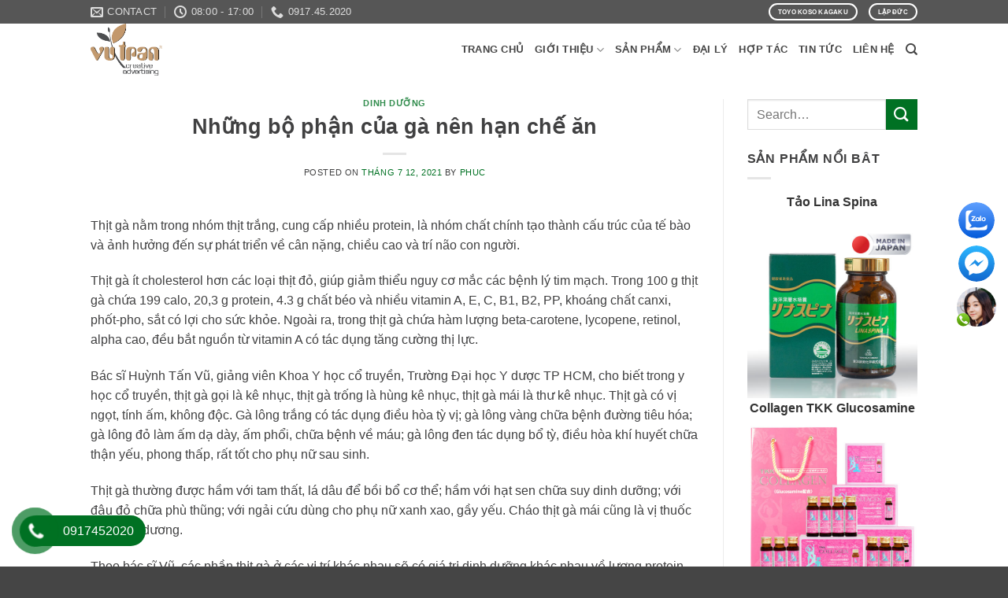

--- FILE ---
content_type: text/html; charset=UTF-8
request_url: https://thucphamchucnangnhatban.vn/nhung-bo-phan-cua-ga-nen-han-che-an/
body_size: 26086
content:
<!DOCTYPE html>
<!--[if IE 9 ]><html lang="vi" prefix="og: https://ogp.me/ns#" class="ie9 loading-site no-js"> <![endif]-->
<!--[if IE 8 ]><html lang="vi" prefix="og: https://ogp.me/ns#" class="ie8 loading-site no-js"> <![endif]-->
<!--[if (gte IE 9)|!(IE)]><!--><html lang="vi" prefix="og: https://ogp.me/ns#" class="loading-site no-js"> <!--<![endif]--><head><meta charset="UTF-8" /><link rel="profile" href="https://gmpg.org/xfn/11" /><link rel="pingback" href="https://thucphamchucnangnhatban.vn/xmlrpc.php" /> <script>(function(html){html.className = html.className.replace(/\bno-js\b/,'js')})(document.documentElement);</script> <meta name="viewport" content="width=device-width, initial-scale=1, maximum-scale=1" /><title>Những bộ phận của gà nên hạn chế ăn - Thực phẩm chức năng Nhật Bản - Vutranart</title><meta name="description" content="Thịt gà nằm trong nhóm thịt trắng, cung cấp nhiều protein, là nhóm chất chính tạo thành cấu trúc của tế bào và ảnh hưởng đến sự phát triển về cân nặng, chiều"/><meta name="robots" content="follow, index, max-snippet:-1, max-video-preview:-1, max-image-preview:large"/><link rel="canonical" href="https://thucphamchucnangnhatban.vn/nhung-bo-phan-cua-ga-nen-han-che-an/" /><meta property="og:locale" content="vi_VN" /><meta property="og:type" content="article" /><meta property="og:title" content="Những bộ phận của gà nên hạn chế ăn - Thực phẩm chức năng Nhật Bản - Vutranart" /><meta property="og:description" content="Thịt gà nằm trong nhóm thịt trắng, cung cấp nhiều protein, là nhóm chất chính tạo thành cấu trúc của tế bào và ảnh hưởng đến sự phát triển về cân nặng, chiều" /><meta property="og:url" content="https://thucphamchucnangnhatban.vn/nhung-bo-phan-cua-ga-nen-han-che-an/" /><meta property="og:site_name" content="Thực phẩm chức năng Nhật Bản - Vutranart" /><meta property="article:section" content="Dinh dưỡng" /><meta property="og:image" content="https://thucphamchucnangnhatban.vn/wp-content/uploads/2021/07/cachluocgangonvangruomvakhongb-1981-2936-1618369447.jpeg" /><meta property="og:image:secure_url" content="https://thucphamchucnangnhatban.vn/wp-content/uploads/2021/07/cachluocgangonvangruomvakhongb-1981-2936-1618369447.jpeg" /><meta property="og:image:width" content="1023" /><meta property="og:image:height" content="853" /><meta property="og:image:alt" content="Những bộ phận của gà nên hạn chế ăn" /><meta property="og:image:type" content="image/jpeg" /><meta property="article:published_time" content="2021-07-12T18:00:01+07:00" /><meta name="twitter:card" content="summary_large_image" /><meta name="twitter:title" content="Những bộ phận của gà nên hạn chế ăn - Thực phẩm chức năng Nhật Bản - Vutranart" /><meta name="twitter:description" content="Thịt gà nằm trong nhóm thịt trắng, cung cấp nhiều protein, là nhóm chất chính tạo thành cấu trúc của tế bào và ảnh hưởng đến sự phát triển về cân nặng, chiều" /><meta name="twitter:image" content="https://thucphamchucnangnhatban.vn/wp-content/uploads/2021/07/cachluocgangonvangruomvakhongb-1981-2936-1618369447.jpeg" /><meta name="twitter:label1" content="Được viết bởi" /><meta name="twitter:data1" content="phuc" /><meta name="twitter:label2" content="Thời gian để đọc" /><meta name="twitter:data2" content="3 phút" /> <script type="application/ld+json" class="rank-math-schema-pro">{"@context":"https://schema.org","@graph":[{"@type":"Organization","@id":"https://thucphamchucnangnhatban.vn/#organization","name":"C\u00f4ng ty L\u1eadp \u0110\u1ee9c","url":"https://thucphamchucnangnhatban.vn","logo":{"@type":"ImageObject","@id":"https://thucphamchucnangnhatban.vn/#logo","url":"https://thucphamchucnangnhatban.vn/wp-content/uploads/2019/11/logo.png","contentUrl":"https://thucphamchucnangnhatban.vn/wp-content/uploads/2019/11/logo.png","caption":"C\u00f4ng ty L\u1eadp \u0110\u1ee9c","inLanguage":"vi","width":"232","height":"58"}},{"@type":"WebSite","@id":"https://thucphamchucnangnhatban.vn/#website","url":"https://thucphamchucnangnhatban.vn","name":"C\u00f4ng ty L\u1eadp \u0110\u1ee9c","publisher":{"@id":"https://thucphamchucnangnhatban.vn/#organization"},"inLanguage":"vi"},{"@type":"ImageObject","@id":"https://thucphamchucnangnhatban.vn/wp-content/uploads/2021/07/cachluocgangonvangruomvakhongb-1981-2936-1618369447.jpeg","url":"https://thucphamchucnangnhatban.vn/wp-content/uploads/2021/07/cachluocgangonvangruomvakhongb-1981-2936-1618369447.jpeg","width":"1023","height":"853","inLanguage":"vi"},{"@type":"BreadcrumbList","@id":"https://thucphamchucnangnhatban.vn/nhung-bo-phan-cua-ga-nen-han-che-an/#breadcrumb","itemListElement":[{"@type":"ListItem","position":"1","item":{"@id":"https://thucphamchucnangnhatban.vn","name":"Home"}},{"@type":"ListItem","position":"2","item":{"@id":"https://thucphamchucnangnhatban.vn/nhung-bo-phan-cua-ga-nen-han-che-an/","name":"Nh\u1eefng b\u1ed9 ph\u1eadn c\u1ee7a g\u00e0 n\u00ean h\u1ea1n ch\u1ebf \u0103n"}}]},{"@type":"WebPage","@id":"https://thucphamchucnangnhatban.vn/nhung-bo-phan-cua-ga-nen-han-che-an/#webpage","url":"https://thucphamchucnangnhatban.vn/nhung-bo-phan-cua-ga-nen-han-che-an/","name":"Nh\u1eefng b\u1ed9 ph\u1eadn c\u1ee7a g\u00e0 n\u00ean h\u1ea1n ch\u1ebf \u0103n - Th\u1ef1c ph\u1ea9m ch\u1ee9c n\u0103ng Nh\u1eadt B\u1ea3n - Vutranart","datePublished":"2021-07-12T18:00:01+07:00","dateModified":"2021-07-12T18:00:01+07:00","isPartOf":{"@id":"https://thucphamchucnangnhatban.vn/#website"},"primaryImageOfPage":{"@id":"https://thucphamchucnangnhatban.vn/wp-content/uploads/2021/07/cachluocgangonvangruomvakhongb-1981-2936-1618369447.jpeg"},"inLanguage":"vi","breadcrumb":{"@id":"https://thucphamchucnangnhatban.vn/nhung-bo-phan-cua-ga-nen-han-che-an/#breadcrumb"}},{"@type":"Person","@id":"https://thucphamchucnangnhatban.vn/author/phuc/","name":"phuc","url":"https://thucphamchucnangnhatban.vn/author/phuc/","image":{"@type":"ImageObject","@id":"https://secure.gravatar.com/avatar/626c7f7291660110891fb97846007a08779a4e5afed3f12cc4a6cc334b5d6675?s=96&amp;d=mm&amp;r=g","url":"https://secure.gravatar.com/avatar/626c7f7291660110891fb97846007a08779a4e5afed3f12cc4a6cc334b5d6675?s=96&amp;d=mm&amp;r=g","caption":"phuc","inLanguage":"vi"},"worksFor":{"@id":"https://thucphamchucnangnhatban.vn/#organization"}},{"@type":"BlogPosting","headline":"Nh\u1eefng b\u1ed9 ph\u1eadn c\u1ee7a g\u00e0 n\u00ean h\u1ea1n ch\u1ebf \u0103n - Th\u1ef1c ph\u1ea9m ch\u1ee9c n\u0103ng Nh\u1eadt B\u1ea3n - Vutranart","datePublished":"2021-07-12T18:00:01+07:00","dateModified":"2021-07-12T18:00:01+07:00","author":{"@id":"https://thucphamchucnangnhatban.vn/author/phuc/","name":"phuc"},"publisher":{"@id":"https://thucphamchucnangnhatban.vn/#organization"},"description":"Th\u1ecbt g\u00e0 n\u1eb1m trong nh\u00f3m th\u1ecbt tr\u1eafng, cung c\u1ea5p nhi\u1ec1u protein, l\u00e0 nh\u00f3m ch\u1ea5t ch\u00ednh t\u1ea1o th\u00e0nh c\u1ea5u tr\u00fac c\u1ee7a t\u1ebf b\u00e0o v\u00e0 \u1ea3nh h\u01b0\u1edfng \u0111\u1ebfn s\u1ef1 ph\u00e1t tri\u1ec3n v\u1ec1 c\u00e2n n\u1eb7ng, chi\u1ec1u","name":"Nh\u1eefng b\u1ed9 ph\u1eadn c\u1ee7a g\u00e0 n\u00ean h\u1ea1n ch\u1ebf \u0103n - Th\u1ef1c ph\u1ea9m ch\u1ee9c n\u0103ng Nh\u1eadt B\u1ea3n - Vutranart","@id":"https://thucphamchucnangnhatban.vn/nhung-bo-phan-cua-ga-nen-han-che-an/#richSnippet","isPartOf":{"@id":"https://thucphamchucnangnhatban.vn/nhung-bo-phan-cua-ga-nen-han-che-an/#webpage"},"image":{"@id":"https://thucphamchucnangnhatban.vn/wp-content/uploads/2021/07/cachluocgangonvangruomvakhongb-1981-2936-1618369447.jpeg"},"inLanguage":"vi","mainEntityOfPage":{"@id":"https://thucphamchucnangnhatban.vn/nhung-bo-phan-cua-ga-nen-han-che-an/#webpage"}}]}</script> <link rel='dns-prefetch' href='//www.googletagmanager.com' /><link rel='dns-prefetch' href='//www.facebook.com' /><link rel='dns-prefetch' href='//fonts.googleapis.com' /><link rel='dns-prefetch' href='//images.dmca.com' /><link rel='dns-prefetch' href='//connect.facebook.net' /><link rel="alternate" type="application/rss+xml" title="Dòng thông tin Thực phẩm chức năng Nhật Bản - Vutranart &raquo;" href="https://thucphamchucnangnhatban.vn/feed/" /><link rel="alternate" type="application/rss+xml" title="Thực phẩm chức năng Nhật Bản - Vutranart &raquo; Dòng bình luận" href="https://thucphamchucnangnhatban.vn/comments/feed/" /><link rel="alternate" type="application/rss+xml" title="Thực phẩm chức năng Nhật Bản - Vutranart &raquo; Những bộ phận của gà nên hạn chế ăn Dòng bình luận" href="https://thucphamchucnangnhatban.vn/nhung-bo-phan-cua-ga-nen-han-che-an/feed/" /><link rel="alternate" title="oNhúng (JSON)" type="application/json+oembed" href="https://thucphamchucnangnhatban.vn/wp-json/oembed/1.0/embed?url=https%3A%2F%2Fthucphamchucnangnhatban.vn%2Fnhung-bo-phan-cua-ga-nen-han-che-an%2F" /><link rel="alternate" title="oNhúng (XML)" type="text/xml+oembed" href="https://thucphamchucnangnhatban.vn/wp-json/oembed/1.0/embed?url=https%3A%2F%2Fthucphamchucnangnhatban.vn%2Fnhung-bo-phan-cua-ga-nen-han-che-an%2F&#038;format=xml" /><style id='wp-img-auto-sizes-contain-inline-css' type='text/css'>img:is([sizes=auto i],[sizes^="auto," i]){contain-intrinsic-size:3000px 1500px}
/*# sourceURL=wp-img-auto-sizes-contain-inline-css */</style><link data-optimized="2" rel="stylesheet" href="https://thucphamchucnangnhatban.vn/wp-content/litespeed/css/3d723d533109dd1681ad5217d389a0f4.css?ver=f16d0" /><style id='wp-emoji-styles-inline-css' type='text/css'>img.wp-smiley, img.emoji {
		display: inline !important;
		border: none !important;
		box-shadow: none !important;
		height: 1em !important;
		width: 1em !important;
		margin: 0 0.07em !important;
		vertical-align: -0.1em !important;
		background: none !important;
		padding: 0 !important;
	}
/*# sourceURL=wp-emoji-styles-inline-css */</style><style id='global-styles-inline-css' type='text/css'>:root{--wp--preset--aspect-ratio--square: 1;--wp--preset--aspect-ratio--4-3: 4/3;--wp--preset--aspect-ratio--3-4: 3/4;--wp--preset--aspect-ratio--3-2: 3/2;--wp--preset--aspect-ratio--2-3: 2/3;--wp--preset--aspect-ratio--16-9: 16/9;--wp--preset--aspect-ratio--9-16: 9/16;--wp--preset--color--black: #000000;--wp--preset--color--cyan-bluish-gray: #abb8c3;--wp--preset--color--white: #ffffff;--wp--preset--color--pale-pink: #f78da7;--wp--preset--color--vivid-red: #cf2e2e;--wp--preset--color--luminous-vivid-orange: #ff6900;--wp--preset--color--luminous-vivid-amber: #fcb900;--wp--preset--color--light-green-cyan: #7bdcb5;--wp--preset--color--vivid-green-cyan: #00d084;--wp--preset--color--pale-cyan-blue: #8ed1fc;--wp--preset--color--vivid-cyan-blue: #0693e3;--wp--preset--color--vivid-purple: #9b51e0;--wp--preset--gradient--vivid-cyan-blue-to-vivid-purple: linear-gradient(135deg,rgb(6,147,227) 0%,rgb(155,81,224) 100%);--wp--preset--gradient--light-green-cyan-to-vivid-green-cyan: linear-gradient(135deg,rgb(122,220,180) 0%,rgb(0,208,130) 100%);--wp--preset--gradient--luminous-vivid-amber-to-luminous-vivid-orange: linear-gradient(135deg,rgb(252,185,0) 0%,rgb(255,105,0) 100%);--wp--preset--gradient--luminous-vivid-orange-to-vivid-red: linear-gradient(135deg,rgb(255,105,0) 0%,rgb(207,46,46) 100%);--wp--preset--gradient--very-light-gray-to-cyan-bluish-gray: linear-gradient(135deg,rgb(238,238,238) 0%,rgb(169,184,195) 100%);--wp--preset--gradient--cool-to-warm-spectrum: linear-gradient(135deg,rgb(74,234,220) 0%,rgb(151,120,209) 20%,rgb(207,42,186) 40%,rgb(238,44,130) 60%,rgb(251,105,98) 80%,rgb(254,248,76) 100%);--wp--preset--gradient--blush-light-purple: linear-gradient(135deg,rgb(255,206,236) 0%,rgb(152,150,240) 100%);--wp--preset--gradient--blush-bordeaux: linear-gradient(135deg,rgb(254,205,165) 0%,rgb(254,45,45) 50%,rgb(107,0,62) 100%);--wp--preset--gradient--luminous-dusk: linear-gradient(135deg,rgb(255,203,112) 0%,rgb(199,81,192) 50%,rgb(65,88,208) 100%);--wp--preset--gradient--pale-ocean: linear-gradient(135deg,rgb(255,245,203) 0%,rgb(182,227,212) 50%,rgb(51,167,181) 100%);--wp--preset--gradient--electric-grass: linear-gradient(135deg,rgb(202,248,128) 0%,rgb(113,206,126) 100%);--wp--preset--gradient--midnight: linear-gradient(135deg,rgb(2,3,129) 0%,rgb(40,116,252) 100%);--wp--preset--font-size--small: 13px;--wp--preset--font-size--medium: 20px;--wp--preset--font-size--large: 36px;--wp--preset--font-size--x-large: 42px;--wp--preset--spacing--20: 0.44rem;--wp--preset--spacing--30: 0.67rem;--wp--preset--spacing--40: 1rem;--wp--preset--spacing--50: 1.5rem;--wp--preset--spacing--60: 2.25rem;--wp--preset--spacing--70: 3.38rem;--wp--preset--spacing--80: 5.06rem;--wp--preset--shadow--natural: 6px 6px 9px rgba(0, 0, 0, 0.2);--wp--preset--shadow--deep: 12px 12px 50px rgba(0, 0, 0, 0.4);--wp--preset--shadow--sharp: 6px 6px 0px rgba(0, 0, 0, 0.2);--wp--preset--shadow--outlined: 6px 6px 0px -3px rgb(255, 255, 255), 6px 6px rgb(0, 0, 0);--wp--preset--shadow--crisp: 6px 6px 0px rgb(0, 0, 0);}:where(.is-layout-flex){gap: 0.5em;}:where(.is-layout-grid){gap: 0.5em;}body .is-layout-flex{display: flex;}.is-layout-flex{flex-wrap: wrap;align-items: center;}.is-layout-flex > :is(*, div){margin: 0;}body .is-layout-grid{display: grid;}.is-layout-grid > :is(*, div){margin: 0;}:where(.wp-block-columns.is-layout-flex){gap: 2em;}:where(.wp-block-columns.is-layout-grid){gap: 2em;}:where(.wp-block-post-template.is-layout-flex){gap: 1.25em;}:where(.wp-block-post-template.is-layout-grid){gap: 1.25em;}.has-black-color{color: var(--wp--preset--color--black) !important;}.has-cyan-bluish-gray-color{color: var(--wp--preset--color--cyan-bluish-gray) !important;}.has-white-color{color: var(--wp--preset--color--white) !important;}.has-pale-pink-color{color: var(--wp--preset--color--pale-pink) !important;}.has-vivid-red-color{color: var(--wp--preset--color--vivid-red) !important;}.has-luminous-vivid-orange-color{color: var(--wp--preset--color--luminous-vivid-orange) !important;}.has-luminous-vivid-amber-color{color: var(--wp--preset--color--luminous-vivid-amber) !important;}.has-light-green-cyan-color{color: var(--wp--preset--color--light-green-cyan) !important;}.has-vivid-green-cyan-color{color: var(--wp--preset--color--vivid-green-cyan) !important;}.has-pale-cyan-blue-color{color: var(--wp--preset--color--pale-cyan-blue) !important;}.has-vivid-cyan-blue-color{color: var(--wp--preset--color--vivid-cyan-blue) !important;}.has-vivid-purple-color{color: var(--wp--preset--color--vivid-purple) !important;}.has-black-background-color{background-color: var(--wp--preset--color--black) !important;}.has-cyan-bluish-gray-background-color{background-color: var(--wp--preset--color--cyan-bluish-gray) !important;}.has-white-background-color{background-color: var(--wp--preset--color--white) !important;}.has-pale-pink-background-color{background-color: var(--wp--preset--color--pale-pink) !important;}.has-vivid-red-background-color{background-color: var(--wp--preset--color--vivid-red) !important;}.has-luminous-vivid-orange-background-color{background-color: var(--wp--preset--color--luminous-vivid-orange) !important;}.has-luminous-vivid-amber-background-color{background-color: var(--wp--preset--color--luminous-vivid-amber) !important;}.has-light-green-cyan-background-color{background-color: var(--wp--preset--color--light-green-cyan) !important;}.has-vivid-green-cyan-background-color{background-color: var(--wp--preset--color--vivid-green-cyan) !important;}.has-pale-cyan-blue-background-color{background-color: var(--wp--preset--color--pale-cyan-blue) !important;}.has-vivid-cyan-blue-background-color{background-color: var(--wp--preset--color--vivid-cyan-blue) !important;}.has-vivid-purple-background-color{background-color: var(--wp--preset--color--vivid-purple) !important;}.has-black-border-color{border-color: var(--wp--preset--color--black) !important;}.has-cyan-bluish-gray-border-color{border-color: var(--wp--preset--color--cyan-bluish-gray) !important;}.has-white-border-color{border-color: var(--wp--preset--color--white) !important;}.has-pale-pink-border-color{border-color: var(--wp--preset--color--pale-pink) !important;}.has-vivid-red-border-color{border-color: var(--wp--preset--color--vivid-red) !important;}.has-luminous-vivid-orange-border-color{border-color: var(--wp--preset--color--luminous-vivid-orange) !important;}.has-luminous-vivid-amber-border-color{border-color: var(--wp--preset--color--luminous-vivid-amber) !important;}.has-light-green-cyan-border-color{border-color: var(--wp--preset--color--light-green-cyan) !important;}.has-vivid-green-cyan-border-color{border-color: var(--wp--preset--color--vivid-green-cyan) !important;}.has-pale-cyan-blue-border-color{border-color: var(--wp--preset--color--pale-cyan-blue) !important;}.has-vivid-cyan-blue-border-color{border-color: var(--wp--preset--color--vivid-cyan-blue) !important;}.has-vivid-purple-border-color{border-color: var(--wp--preset--color--vivid-purple) !important;}.has-vivid-cyan-blue-to-vivid-purple-gradient-background{background: var(--wp--preset--gradient--vivid-cyan-blue-to-vivid-purple) !important;}.has-light-green-cyan-to-vivid-green-cyan-gradient-background{background: var(--wp--preset--gradient--light-green-cyan-to-vivid-green-cyan) !important;}.has-luminous-vivid-amber-to-luminous-vivid-orange-gradient-background{background: var(--wp--preset--gradient--luminous-vivid-amber-to-luminous-vivid-orange) !important;}.has-luminous-vivid-orange-to-vivid-red-gradient-background{background: var(--wp--preset--gradient--luminous-vivid-orange-to-vivid-red) !important;}.has-very-light-gray-to-cyan-bluish-gray-gradient-background{background: var(--wp--preset--gradient--very-light-gray-to-cyan-bluish-gray) !important;}.has-cool-to-warm-spectrum-gradient-background{background: var(--wp--preset--gradient--cool-to-warm-spectrum) !important;}.has-blush-light-purple-gradient-background{background: var(--wp--preset--gradient--blush-light-purple) !important;}.has-blush-bordeaux-gradient-background{background: var(--wp--preset--gradient--blush-bordeaux) !important;}.has-luminous-dusk-gradient-background{background: var(--wp--preset--gradient--luminous-dusk) !important;}.has-pale-ocean-gradient-background{background: var(--wp--preset--gradient--pale-ocean) !important;}.has-electric-grass-gradient-background{background: var(--wp--preset--gradient--electric-grass) !important;}.has-midnight-gradient-background{background: var(--wp--preset--gradient--midnight) !important;}.has-small-font-size{font-size: var(--wp--preset--font-size--small) !important;}.has-medium-font-size{font-size: var(--wp--preset--font-size--medium) !important;}.has-large-font-size{font-size: var(--wp--preset--font-size--large) !important;}.has-x-large-font-size{font-size: var(--wp--preset--font-size--x-large) !important;}
/*# sourceURL=global-styles-inline-css */</style><style id='classic-theme-styles-inline-css' type='text/css'>/*! This file is auto-generated */
.wp-block-button__link{color:#fff;background-color:#32373c;border-radius:9999px;box-shadow:none;text-decoration:none;padding:calc(.667em + 2px) calc(1.333em + 2px);font-size:1.125em}.wp-block-file__button{background:#32373c;color:#fff;text-decoration:none}
/*# sourceURL=/wp-includes/css/classic-themes.min.css */</style><style id='woocommerce-inline-inline-css' type='text/css'>.woocommerce form .form-row .required { visibility: visible; }
/*# sourceURL=woocommerce-inline-inline-css */</style> <script type="text/javascript" src="https://thucphamchucnangnhatban.vn/wp-includes/js/jquery/jquery.min.js?ver=3.7.1" id="jquery-core-js"></script> <script data-optimized="1" type="text/javascript" src="https://thucphamchucnangnhatban.vn/wp-content/litespeed/js/45feeff96a5783b156abbf89ed1182cf.js?ver=652c1" id="jquery-migrate-js"></script>  <script type="text/javascript" src="https://www.googletagmanager.com/gtag/js?id=UA-250363852-1" id="google_gtagjs-js" async></script> <script type="text/javascript" id="google_gtagjs-js-after">/*  */
window.dataLayer = window.dataLayer || [];function gtag(){dataLayer.push(arguments);}
gtag('set', 'linker', {"domains":["thucphamchucnangnhatban.vn"]} );
gtag("js", new Date());
gtag("set", "developer_id.dZTNiMT", true);
gtag("config", "UA-250363852-1", {"anonymize_ip":true});
gtag("config", "G-QJ6VCCX1Y4");
//# sourceURL=google_gtagjs-js-after
/*  */</script> <link rel="https://api.w.org/" href="https://thucphamchucnangnhatban.vn/wp-json/" /><link rel="alternate" title="JSON" type="application/json" href="https://thucphamchucnangnhatban.vn/wp-json/wp/v2/posts/2526" /><link rel="EditURI" type="application/rsd+xml" title="RSD" href="https://thucphamchucnangnhatban.vn/xmlrpc.php?rsd" /><meta name="generator" content="WordPress 6.9" /><link rel='shortlink' href='https://thucphamchucnangnhatban.vn/?p=2526' /><meta name="generator" content="Site Kit by Google 1.88.0" /><style>.bg{opacity: 0; transition: opacity 1s; -webkit-transition: opacity 1s;} .bg-loaded{opacity: 1;}</style><!--[if IE]><link rel="stylesheet" type="text/css" href="https://thucphamchucnangnhatban.vn/wp-content/themes/flatsome/assets/css/ie-fallback.css"><script src="//cdnjs.cloudflare.com/ajax/libs/html5shiv/3.6.1/html5shiv.js"></script><script>var head = document.getElementsByTagName('head')[0],style = document.createElement('style');style.type = 'text/css';style.styleSheet.cssText = ':before,:after{content:none !important';head.appendChild(style);setTimeout(function(){head.removeChild(style);}, 0);</script><script src="https://thucphamchucnangnhatban.vn/wp-content/themes/flatsome/assets/libs/ie-flexibility.js"></script><![endif]--><link href='https://fonts.googleapis.com/css?family=Anton|Trirong|Faustina' rel='stylesheet'>	<noscript><style>.woocommerce-product-gallery{ opacity: 1 !important; }</style></noscript><link rel="icon" href="https://thucphamchucnangnhatban.vn/wp-content/uploads/2022/03/cropped-512x512px-1-32x32.png" sizes="32x32" /><link rel="icon" href="https://thucphamchucnangnhatban.vn/wp-content/uploads/2022/03/cropped-512x512px-1-192x192.png" sizes="192x192" /><link rel="apple-touch-icon" href="https://thucphamchucnangnhatban.vn/wp-content/uploads/2022/03/cropped-512x512px-1-180x180.png" /><meta name="msapplication-TileImage" content="https://thucphamchucnangnhatban.vn/wp-content/uploads/2022/03/cropped-512x512px-1-270x270.png" /><style id="custom-css" type="text/css">:root {--primary-color: #404041;}.header-main{height: 66px}#logo img{max-height: 66px}#logo{width:200px;}.stuck #logo img{padding:10px 0;}.header-bottom{min-height: 55px}.header-top{min-height: 30px}.transparent .header-main{height: 30px}.transparent #logo img{max-height: 30px}.has-transparent + .page-title:first-of-type,.has-transparent + #main > .page-title,.has-transparent + #main > div > .page-title,.has-transparent + #main .page-header-wrapper:first-of-type .page-title{padding-top: 60px;}.header.show-on-scroll,.stuck .header-main{height:70px!important}.stuck #logo img{max-height: 70px!important}.search-form{ width: 100%;}.header-bg-color, .header-wrapper {background-color: #ffffff}.header-bottom {background-color: #f1f1f1}.header-main .nav > li > a{line-height: 16px }.stuck .header-main .nav > li > a{line-height: 50px }.header-bottom-nav > li > a{line-height: 16px }@media (max-width: 549px) {.header-main{height: 70px}#logo img{max-height: 70px}}.nav-dropdown{font-size:100%}.header-top{background-color:#565656!important;}/* Color */.accordion-title.active, .has-icon-bg .icon .icon-inner,.logo a, .primary.is-underline, .primary.is-link, .badge-outline .badge-inner, .nav-outline > li.active> a,.nav-outline >li.active > a, .cart-icon strong,[data-color='primary'], .is-outline.primary{color: #404041;}/* Color !important */[data-text-color="primary"]{color: #404041!important;}/* Background Color */[data-text-bg="primary"]{background-color: #404041;}/* Background */.scroll-to-bullets a,.featured-title, .label-new.menu-item > a:after, .nav-pagination > li > .current,.nav-pagination > li > span:hover,.nav-pagination > li > a:hover,.has-hover:hover .badge-outline .badge-inner,button[type="submit"], .button.wc-forward:not(.checkout):not(.checkout-button), .button.submit-button, .button.primary:not(.is-outline),.featured-table .title,.is-outline:hover, .has-icon:hover .icon-label,.nav-dropdown-bold .nav-column li > a:hover, .nav-dropdown.nav-dropdown-bold > li > a:hover, .nav-dropdown-bold.dark .nav-column li > a:hover, .nav-dropdown.nav-dropdown-bold.dark > li > a:hover, .is-outline:hover, .tagcloud a:hover,.grid-tools a, input[type='submit']:not(.is-form), .box-badge:hover .box-text, input.button.alt,.nav-box > li > a:hover,.nav-box > li.active > a,.nav-pills > li.active > a ,.current-dropdown .cart-icon strong, .cart-icon:hover strong, .nav-line-bottom > li > a:before, .nav-line-grow > li > a:before, .nav-line > li > a:before,.banner, .header-top, .slider-nav-circle .flickity-prev-next-button:hover svg, .slider-nav-circle .flickity-prev-next-button:hover .arrow, .primary.is-outline:hover, .button.primary:not(.is-outline), input[type='submit'].primary, input[type='submit'].primary, input[type='reset'].button, input[type='button'].primary, .badge-inner{background-color: #404041;}/* Border */.nav-vertical.nav-tabs > li.active > a,.scroll-to-bullets a.active,.nav-pagination > li > .current,.nav-pagination > li > span:hover,.nav-pagination > li > a:hover,.has-hover:hover .badge-outline .badge-inner,.accordion-title.active,.featured-table,.is-outline:hover, .tagcloud a:hover,blockquote, .has-border, .cart-icon strong:after,.cart-icon strong,.blockUI:before, .processing:before,.loading-spin, .slider-nav-circle .flickity-prev-next-button:hover svg, .slider-nav-circle .flickity-prev-next-button:hover .arrow, .primary.is-outline:hover{border-color: #404041}.nav-tabs > li.active > a{border-top-color: #404041}.widget_shopping_cart_content .blockUI.blockOverlay:before { border-left-color: #404041 }.woocommerce-checkout-review-order .blockUI.blockOverlay:before { border-left-color: #404041 }/* Fill */.slider .flickity-prev-next-button:hover svg,.slider .flickity-prev-next-button:hover .arrow{fill: #404041;}/* Background Color */[data-icon-label]:after, .secondary.is-underline:hover,.secondary.is-outline:hover,.icon-label,.button.secondary:not(.is-outline),.button.alt:not(.is-outline), .badge-inner.on-sale, .button.checkout, .single_add_to_cart_button, .current .breadcrumb-step{ background-color:#007123; }[data-text-bg="secondary"]{background-color: #007123;}/* Color */.secondary.is-underline,.secondary.is-link, .secondary.is-outline,.stars a.active, .star-rating:before, .woocommerce-page .star-rating:before,.star-rating span:before, .color-secondary{color: #007123}/* Color !important */[data-text-color="secondary"]{color: #007123!important;}/* Border */.secondary.is-outline:hover{border-color:#007123}.success.is-underline:hover,.success.is-outline:hover,.success{background-color: #007123}.success-color, .success.is-link, .success.is-outline{color: #007123;}.success-border{border-color: #007123!important;}/* Color !important */[data-text-color="success"]{color: #007123!important;}/* Background Color */[data-text-bg="success"]{background-color: #007123;}.alert.is-underline:hover,.alert.is-outline:hover,.alert{background-color: #a93b56}.alert.is-link, .alert.is-outline, .color-alert{color: #a93b56;}/* Color !important */[data-text-color="alert"]{color: #a93b56!important;}/* Background Color */[data-text-bg="alert"]{background-color: #a93b56;}body{font-size: 100%;}@media screen and (max-width: 549px){body{font-size: 100%;}}body{color: #404041}h1,h2,h3,h4,h5,h6,.heading-font{color: #404041;}.header:not(.transparent) .header-nav.nav > li > a {color: #454545;}.header:not(.transparent) .header-nav.nav > li > a:hover,.header:not(.transparent) .header-nav.nav > li.active > a,.header:not(.transparent) .header-nav.nav > li.current > a,.header:not(.transparent) .header-nav.nav > li > a.active,.header:not(.transparent) .header-nav.nav > li > a.current{color: #007123;}.header-nav.nav-line-bottom > li > a:before,.header-nav.nav-line-grow > li > a:before,.header-nav.nav-line > li > a:before,.header-nav.nav-box > li > a:hover,.header-nav.nav-box > li.active > a,.header-nav.nav-pills > li > a:hover,.header-nav.nav-pills > li.active > a{color:#FFF!important;background-color: #007123;}a{color: #007123;}a:hover{color: #404041;}.tagcloud a:hover{border-color: #404041;background-color: #404041;}@media screen and (min-width: 550px){.products .box-vertical .box-image{min-width: 500px!important;width: 500px!important;}}.header-main .social-icons,.header-main .cart-icon strong,.header-main .menu-title,.header-main .header-button > .button.is-outline,.header-main .nav > li > a > i:not(.icon-angle-down){color: #454545!important;}.header-main .header-button > .button.is-outline,.header-main .cart-icon strong:after,.header-main .cart-icon strong{border-color: #454545!important;}.header-main .header-button > .button:not(.is-outline){background-color: #454545!important;}.header-main .current-dropdown .cart-icon strong,.header-main .header-button > .button:hover,.header-main .header-button > .button:hover i,.header-main .header-button > .button:hover span{color:#FFF!important;}.header-main .menu-title:hover,.header-main .social-icons a:hover,.header-main .header-button > .button.is-outline:hover,.header-main .nav > li > a:hover > i:not(.icon-angle-down){color: #007123!important;}.header-main .current-dropdown .cart-icon strong,.header-main .header-button > .button:hover{background-color: #007123!important;}.header-main .current-dropdown .cart-icon strong:after,.header-main .current-dropdown .cart-icon strong,.header-main .header-button > .button:hover{border-color: #007123!important;}.absolute-footer, html{background-color: #454545}.page-title-small + main .product-container > .row{padding-top:0;}/* Custom CSS */.product-page-sections .large-2 {max-width:unset !important;flex-basis:unset !important;}.product-page-sections .large-10 {max-width:100% !important;flex-basis:100% !important;}.quy-trinh-sx-spirulina .accordion-inner{padding:0;}.label-new.menu-item > a:after{content:"New";}.label-hot.menu-item > a:after{content:"Hot";}.label-sale.menu-item > a:after{content:"Sale";}.label-popular.menu-item > a:after{content:"Popular";}</style><style type="text/css" id="wp-custom-css">b, strong {
    font-weight: bold !important;
}</style><style id="infinite-scroll-css" type="text/css">.page-load-status,.archive .woocommerce-pagination {display: none;}</style></head><body data-rsssl=1 class="wp-singular post-template-default single single-post postid-2526 single-format-standard wp-theme-flatsome wp-child-theme-flatsome-child theme-flatsome woocommerce-no-js full-width lightbox nav-dropdown-has-arrow"><a class="skip-link screen-reader-text" href="#main">Skip to content</a><div id="wrapper"><header id="header" class="header has-sticky sticky-fade"><div class="header-wrapper"><div id="top-bar" class="header-top hide-for-sticky nav-dark"><div class="flex-row container"><div class="flex-col hide-for-medium flex-left"><ul class="nav nav-left medium-nav-center nav-small  nav-"><li class="header-contact-wrapper"><ul id="header-contact" class="nav nav-divided nav-uppercase header-contact"><li class="">
<a href="mailto:youremail@gmail.com" class="tooltip" title="youremail@gmail.com">
<i class="icon-envelop" style="font-size:16px;"></i>			       <span>
Contact			       </span>
</a></li><li class="">
<a class="tooltip" title="08:00 - 17:00 ">
<i class="icon-clock" style="font-size:16px;"></i>			        <span>08:00 - 17:00</span>
</a></li><li class="">
<a href="tel:0917.45.2020" class="tooltip" title="0917.45.2020">
<i class="icon-phone" style="font-size:16px;"></i>			      <span>0917.45.2020</span>
</a></li></ul></li></ul></div><div class="flex-col hide-for-medium flex-center"><ul class="nav nav-center nav-small  nav-"></ul></div><div class="flex-col hide-for-medium flex-right"><ul class="nav top-bar-nav nav-right nav-small  nav-"><li class="html header-button-1"><div class="header-button">
<a href="#" class="button plain is-outline is-xsmall"  style="border-radius:99px;">
<span>TOYO KOSO KAGAKU</span>
</a></div></li><li class="html header-button-2"><div class="header-button">
<a class="button plain is-outline is-xsmall"  style="border-radius:100px;">
<span>LẬP ĐỨC</span>
</a></div></li></ul></div><div class="flex-col show-for-medium flex-grow"><ul class="nav nav-center nav-small mobile-nav  nav-"><li class="header-contact-wrapper"><ul id="header-contact" class="nav nav-divided nav-uppercase header-contact"><li class="">
<a href="mailto:youremail@gmail.com" class="tooltip" title="youremail@gmail.com">
<i class="icon-envelop" style="font-size:16px;"></i>			       <span>
Contact			       </span>
</a></li><li class="">
<a class="tooltip" title="08:00 - 17:00 ">
<i class="icon-clock" style="font-size:16px;"></i>			        <span>08:00 - 17:00</span>
</a></li><li class="">
<a href="tel:0917.45.2020" class="tooltip" title="0917.45.2020">
<i class="icon-phone" style="font-size:16px;"></i>			      <span>0917.45.2020</span>
</a></li></ul></li></ul></div></div></div><div id="masthead" class="header-main "><div class="header-inner flex-row container logo-left medium-logo-center" role="navigation"><div id="logo" class="flex-col logo">
<a href="https://thucphamchucnangnhatban.vn/" title="Thực phẩm chức năng Nhật Bản &#8211; Vutranart - Đơn vị nhập khẩu &amp; phân phối TPCN" rel="home">
<img data-lazyloaded="1" src="[data-uri]" width="200" height="66" data-src="https://thucphamchucnangnhatban.vn/wp-content/uploads/2024/08/logo-VU-TRAN-mau-vang-nau-01-1.png" class="header_logo header-logo" alt="Thực phẩm chức năng Nhật Bản &#8211; Vutranart"/><noscript><img width="200" height="66" src="https://thucphamchucnangnhatban.vn/wp-content/uploads/2024/08/logo-VU-TRAN-mau-vang-nau-01-1.png" class="header_logo header-logo" alt="Thực phẩm chức năng Nhật Bản &#8211; Vutranart"/></noscript><img data-lazyloaded="1" src="[data-uri]" width="200" height="66" data-src="https://thucphamchucnangnhatban.vn/wp-content/uploads/2022/03/logoVT_trang_PNG.png" class="header-logo-dark" alt="Thực phẩm chức năng Nhật Bản &#8211; Vutranart"/><noscript><img  width="200" height="66" src="https://thucphamchucnangnhatban.vn/wp-content/uploads/2022/03/logoVT_trang_PNG.png" class="header-logo-dark" alt="Thực phẩm chức năng Nhật Bản &#8211; Vutranart"/></noscript></a></div><div class="flex-col show-for-medium flex-left"><ul class="mobile-nav nav nav-left "><li class="nav-icon has-icon">
<a href="#" data-open="#main-menu" data-pos="center" data-bg="main-menu-overlay" data-color="dark" class="is-small" aria-label="Menu" aria-controls="main-menu" aria-expanded="false">
<i class="icon-menu" ></i>
</a></li></ul></div><div class="flex-col hide-for-medium flex-left
flex-grow"><ul class="header-nav header-nav-main nav nav-left  nav-line-bottom nav-uppercase" ></ul></div><div class="flex-col hide-for-medium flex-right"><ul class="header-nav header-nav-main nav nav-right  nav-line-bottom nav-uppercase"><li id="menu-item-41" class="menu-item menu-item-type-custom menu-item-object-custom menu-item-home menu-item-41"><a href="https://thucphamchucnangnhatban.vn/" class="nav-top-link">Trang Chủ</a></li><li id="menu-item-42" class="menu-item menu-item-type-custom menu-item-object-custom menu-item-has-children menu-item-42 has-dropdown"><a class="nav-top-link">Giới Thiệu<i class="icon-angle-down" ></i></a><ul class="sub-menu nav-dropdown nav-dropdown-default"><li id="menu-item-760" class="menu-item menu-item-type-post_type menu-item-object-post menu-item-760"><a href="https://thucphamchucnangnhatban.vn/gioi-thieu-nha-may-toyo-koso-kagaku-tai-nhat/">Giới thiệu nhà máy Toyo Koso Kagaku tại Nhật</a></li><li id="menu-item-762" class="menu-item menu-item-type-custom menu-item-object-custom menu-item-762"><a href="#">Giới thiệu nhà máy Yachiyo Drinks tại Nhật</a></li><li id="menu-item-761" class="menu-item menu-item-type-custom menu-item-object-custom menu-item-761"><a href="https://thucphamchucnangnhatban.vn/gioi-thieu">Giới thiệu công ty Vũ Trần</a></li></ul></li><li id="menu-item-43" class="menu-item menu-item-type-custom menu-item-object-custom menu-item-has-children menu-item-43 has-dropdown"><a href="https://thucphamchucnangnhatban.vn/san-pham" class="nav-top-link">Sản phẩm<i class="icon-angle-down" ></i></a><ul class="sub-menu nav-dropdown nav-dropdown-default"><li id="menu-item-3546" class="menu-item menu-item-type-taxonomy menu-item-object-product_cat menu-item-has-children menu-item-3546 nav-dropdown-col"><a href="https://thucphamchucnangnhatban.vn/product-category/thuc-pham-chuc-nang-toyo/thuc-pham-bao-ve-suc-khoe/">Thực phẩm bảo vệ sức khỏe</a><ul class="sub-menu nav-column nav-dropdown-default"><li id="menu-item-3550" class="menu-item menu-item-type-post_type menu-item-object-product menu-item-3550"><a href="https://thucphamchucnangnhatban.vn/product/tao-linaspina-hop-1200-vien/">Tảo Lina Spina (Hộp 1200 viên)</a></li><li id="menu-item-579" class="menu-item menu-item-type-custom menu-item-object-custom menu-item-579"><a href="https://thucphamchucnangnhatban.vn/product/linaspina-tao-bien-goi-600-vien/">Tảo Lina Spina (hộp 600 viên)</a></li><li id="menu-item-3548" class="menu-item menu-item-type-post_type menu-item-object-product menu-item-3548"><a href="https://thucphamchucnangnhatban.vn/product/tao-lina-spina-hop-300-vien/">Tảo Lina Spina (Hộp 300 viên)</a></li></ul></li><li id="menu-item-3547" class="menu-item menu-item-type-taxonomy menu-item-object-product_cat menu-item-has-children menu-item-3547 nav-dropdown-col"><a href="https://thucphamchucnangnhatban.vn/product-category/thuc-pham-chuc-nang-toyo/thuc-pham-bo-sung-collagen/">Thực phẩm bổ sung</a><ul class="sub-menu nav-column nav-dropdown-default"><li id="menu-item-3549" class="menu-item menu-item-type-post_type menu-item-object-product menu-item-3549"><a href="https://thucphamchucnangnhatban.vn/product/collagentkkglucosamine/">Collagen Tkk Glucosamine (Hộp 10 chai)</a></li><li id="menu-item-3551" class="menu-item menu-item-type-post_type menu-item-object-product menu-item-3551"><a href="https://thucphamchucnangnhatban.vn/product/collagen-tkk-glucosamine-3-chai/">Collagen Tkk Glucosamine (Hộp 3 chai)</a></li></ul></li><li id="menu-item-581" class="menu-item menu-item-type-custom menu-item-object-custom menu-item-581"><a href="https://thucphamchucnangnhatban.vn/product/maca-tochukaso/">Maca Đông Trùng Hạ Thảo</a></li></ul></li><li id="menu-item-44" class="menu-item menu-item-type-custom menu-item-object-custom menu-item-44"><a href="https://thucphamchucnangnhatban.vn/dai-ly" class="nav-top-link">Đại Lý</a></li><li id="menu-item-504" class="menu-item menu-item-type-custom menu-item-object-custom menu-item-504"><a href="https://thucphamchucnangnhatban.vn/hop-tac" class="nav-top-link">Hợp Tác</a></li><li id="menu-item-45" class="menu-item menu-item-type-custom menu-item-object-custom menu-item-45"><a href="https://thucphamchucnangnhatban.vn/tin-tuc" class="nav-top-link">Tin Tức</a></li><li id="menu-item-46" class="menu-item menu-item-type-custom menu-item-object-custom menu-item-46"><a href="https://thucphamchucnangnhatban.vn/lien-he" class="nav-top-link">Liên Hệ</a></li><li class="header-search header-search-dropdown has-icon has-dropdown menu-item-has-children">
<a href="#" aria-label="Search" class="is-small"><i class="icon-search" ></i></a><ul class="nav-dropdown nav-dropdown-default"><li class="header-search-form search-form html relative has-icon"><div class="header-search-form-wrapper"><div class="searchform-wrapper ux-search-box relative form-flat is-normal"><form role="search" method="get" class="searchform" action="https://thucphamchucnangnhatban.vn/"><div class="flex-row relative"><div class="flex-col flex-grow">
<label class="screen-reader-text" for="woocommerce-product-search-field-0">Search for:</label>
<input type="search" id="woocommerce-product-search-field-0" class="search-field mb-0" placeholder="Search&hellip;" value="" name="s" />
<input type="hidden" name="post_type" value="product" /></div><div class="flex-col">
<button type="submit" value="Search" class="ux-search-submit submit-button secondary button icon mb-0">
<i class="icon-search" ></i>			</button></div></div><div class="live-search-results text-left z-top"></div></form></div></div></li></ul></li></ul></div><div class="flex-col show-for-medium flex-right"><ul class="mobile-nav nav nav-right "><li class="header-search header-search-dropdown has-icon has-dropdown menu-item-has-children">
<a href="#" aria-label="Search" class="is-small"><i class="icon-search" ></i></a><ul class="nav-dropdown nav-dropdown-default"><li class="header-search-form search-form html relative has-icon"><div class="header-search-form-wrapper"><div class="searchform-wrapper ux-search-box relative form-flat is-normal"><form role="search" method="get" class="searchform" action="https://thucphamchucnangnhatban.vn/"><div class="flex-row relative"><div class="flex-col flex-grow">
<label class="screen-reader-text" for="woocommerce-product-search-field-1">Search for:</label>
<input type="search" id="woocommerce-product-search-field-1" class="search-field mb-0" placeholder="Search&hellip;" value="" name="s" />
<input type="hidden" name="post_type" value="product" /></div><div class="flex-col">
<button type="submit" value="Search" class="ux-search-submit submit-button secondary button icon mb-0">
<i class="icon-search" ></i>			</button></div></div><div class="live-search-results text-left z-top"></div></form></div></div></li></ul></li></ul></div></div></div><div class="header-bg-container fill"><div class="header-bg-image fill"></div><div class="header-bg-color fill"></div></div></div></header><main id="main" class=""><div id="content" class="blog-wrapper blog-single page-wrapper"><div class="row row-large row-divided "><div class="large-9 col"><article id="post-2526" class="post-2526 post type-post status-publish format-standard has-post-thumbnail hentry category-dinh-duong"><div class="article-inner "><header class="entry-header"><div class="entry-header-text entry-header-text-top text-center"><h6 class="entry-category is-xsmall">
<a href="https://thucphamchucnangnhatban.vn/category/dinh-duong/" rel="category tag">Dinh dưỡng</a></h6><h1 class="entry-title">Những bộ phận của gà nên hạn chế ăn</h1><div class="entry-divider is-divider small"></div><div class="entry-meta uppercase is-xsmall">
<span class="posted-on">Posted on <a href="https://thucphamchucnangnhatban.vn/nhung-bo-phan-cua-ga-nen-han-che-an/" rel="bookmark"><time class="entry-date published updated" datetime="2021-07-12T18:00:01+07:00">Tháng 7 12, 2021</time></a></span><span class="byline"> by <span class="meta-author vcard"><a class="url fn n" href="https://thucphamchucnangnhatban.vn/author/phuc/">phuc</a></span></span></div></div></header><div class="entry-content single-page"><article class="fck_detail "><p class="Normal">Thịt gà nằm trong nhóm thịt trắng, cung cấp nhiều protein, là nhóm chất chính tạo thành cấu trúc của tế bào và ảnh hưởng đến sự phát triển về cân nặng, chiều cao và trí não con người.</p><p class="Normal">Thịt gà ít cholesterol hơn các loại thịt đỏ, giúp giảm thiểu nguy cơ mắc các bệnh lý tim mạch. Trong 100 g thịt gà chứa 199 calo, 20,3 g protein, 4.3 g chất béo và nhiều vitamin A, E, C, B1, B2, PP, khoáng chất canxi, phốt-pho, sắt có lợi cho sức khỏe. Ngoài ra, trong thịt gà chứa hàm lượng beta-carotene, lycopene, retinol, alpha cao, đều bắt nguồn từ vitamin A có tác dụng tăng cường thị lực.</p><p class="Normal">Bác sĩ Huỳnh Tấn Vũ, giảng viên Khoa Y học cổ truyền, Trường Đại học Y dược TP HCM, cho biết trong y học cổ truyền, thịt gà gọi là kê nhục, thịt gà trống là hùng kê nhục, thịt gà mái là thư kê nhục. Thịt gà có vị ngọt, tính ấm, không độc. Gà lông trắng có tác dụng điều hòa tỳ vị; gà lông vàng chữa bệnh đường tiêu hóa; gà lông đỏ làm ấm dạ dày, ấm phổi, chữa bệnh về máu; gà lông đen tác dụng bổ tỳ, điều hòa khí huyết chữa thận yếu, phong thấp, rất tốt cho phụ nữ sau sinh.</p><p class="Normal">Thịt gà thường được hầm với tam thất, lá dâu để bồi bổ cơ thể; hầm với hạt sen chữa suy dinh dưỡng; với đậu đỏ chữa phù thũng; với ngải cứu dùng cho phụ nữ xanh xao, gầy yếu. Cháo thịt gà mái cũng là vị thuốc chữa liệt dương.</p><p class="Normal">Theo bác sĩ Vũ, các phần thịt gà ở các vị trí khác nhau sẽ có giá trị dinh dưỡng khác nhau về lượng protein, lượng mỡ và thành phần mỡ. Phần ức gà là nơi được đánh giá cao nhất về dinh dưỡng trong thịt gà, trong 100 g ức gà có 18 g chất đạm, chứa nhiều vitamin B tốt cho ngăn ngừa đục thủy tinh thể và rối loạn về da, tăng miễn dịch, lượng chất béo cũng thấp.</p><p class="Normal">Trong khi đó phần thịt ở đùi, cánh, cổ và nội tạng gà chứa rất nhiều cholesterol xấu, không nên ăn.</p><p class="Normal"><strong>Nội tạng gà</strong></p><p class="Normal">Nội tạng gà nhiều dinh dưỡng nhưng cũng tiềm ẩn nhiều nguy hại như dư lượng thuốc trong quá trình chăn nuôi, giun sán&#8230;</p><p class="Normal"><strong>Phao câu</strong></p><p class="Normal">Phao câu gà là nơi tập trung tuyến dịch bạch huyết, chứa rất nhiều vi khuẩn.</p><p class="Normal"><strong>Da dưới cổ</strong></p><p class="Normal">Ngoài ra, phần dưới da cổ cũng chứa nhiều tuyến dịch bạch huyết và cholesterol xấu, không nên ăn.</p><p class="Normal"><strong>Đùi gà, cánh gà</strong></p><p class="Normal">Thịt gà được chia thành 2 loại, gồm thịt trắng từ lườn đến ức gà và thịt nâu là phần từ cánh, chân và đùi gà. Phần thịt ở đùi gà thường săn chắc, nhiều cơ, gân, giòn ngon được nhiều người thích hơn phần ức. &#8220;Tuy nhiên phần thịt ở đùi gà lại chứa nhiều cholesterol hơn so với phần ức&#8221;, bác sĩ Vũ nói.</p><p class="Normal">Ngoài ra, đùi và cánh gà là hai vị trí người nuôi hay chọn để tiêm vaccine hay thuốc phòng các loại bệnh gia cầm, nên không thể loại trừ khả năng tồn dư thuốc trong thịt.</p><p class="Normal" style="text-align:right"><strong>Lê Cầm</strong></p><ul class="list-news hidden" data-campaign="Box-Related"><li data-id="4260338">Món tiềm thuốc bắc bồi bổ cơ thể</li><li data-id="3841217">Mẹo chế biến thịt gà không nhiễm khuẩn</li><li data-id="3813307">Ăn thịt gà trống hay gà mái tốt hơn?</li><li data-id="3812976">5 thứ cấm kỵ ăn chung với thịt gà</li><li data-id="3726364">Điều gì xảy ra nếu bạn uống sữa khi ăn thịt gà</li></ul></article><p>Nguồn: https://vnexpress.net/nhung-bo-phan-cua-ga-nen-han-che-an-4262534.html</p><div class="blog-share text-center"><div class="is-divider medium"></div><div class="social-icons share-icons share-row relative" ><a href="//www.facebook.com/sharer.php?u=https://thucphamchucnangnhatban.vn/nhung-bo-phan-cua-ga-nen-han-che-an/" data-label="Facebook" onclick="window.open(this.href,this.title,'width=500,height=500,top=300px,left=300px');  return false;" rel="noopener noreferrer nofollow" target="_blank" class="icon button round is-outline tooltip facebook" title="Share on Facebook"><i class="icon-facebook" ></i></a><a href="mailto:enteryour@addresshere.com?subject=Nh%E1%BB%AFng%20b%E1%BB%99%20ph%E1%BA%ADn%20c%E1%BB%A7a%20g%C3%A0%20n%C3%AAn%20h%E1%BA%A1n%20ch%E1%BA%BF%20%C4%83n&amp;body=Check%20this%20out:%20https://thucphamchucnangnhatban.vn/nhung-bo-phan-cua-ga-nen-han-che-an/" rel="nofollow" class="icon button round is-outline tooltip email" title="Email to a Friend"><i class="icon-envelop" ></i></a><a href="//pinterest.com/pin/create/button/?url=https://thucphamchucnangnhatban.vn/nhung-bo-phan-cua-ga-nen-han-che-an/&amp;media=https://thucphamchucnangnhatban.vn/wp-content/uploads/2021/07/cachluocgangonvangruomvakhongb-1981-2936-1618369447.jpeg&amp;description=Nh%E1%BB%AFng%20b%E1%BB%99%20ph%E1%BA%ADn%20c%E1%BB%A7a%20g%C3%A0%20n%C3%AAn%20h%E1%BA%A1n%20ch%E1%BA%BF%20%C4%83n" onclick="window.open(this.href,this.title,'width=500,height=500,top=300px,left=300px');  return false;" rel="noopener noreferrer nofollow" target="_blank" class="icon button round is-outline tooltip pinterest" title="Pin on Pinterest"><i class="icon-pinterest" ></i></a><a href="//www.linkedin.com/shareArticle?mini=true&url=https://thucphamchucnangnhatban.vn/nhung-bo-phan-cua-ga-nen-han-che-an/&title=Nh%E1%BB%AFng%20b%E1%BB%99%20ph%E1%BA%ADn%20c%E1%BB%A7a%20g%C3%A0%20n%C3%AAn%20h%E1%BA%A1n%20ch%E1%BA%BF%20%C4%83n" onclick="window.open(this.href,this.title,'width=500,height=500,top=300px,left=300px');  return false;"  rel="noopener noreferrer nofollow" target="_blank" class="icon button round is-outline tooltip linkedin" title="Share on LinkedIn"><i class="icon-linkedin" ></i></a></div></div></div><footer class="entry-meta text-center">
This entry was posted in <a href="https://thucphamchucnangnhatban.vn/category/dinh-duong/" rel="category tag">Dinh dưỡng</a>. Bookmark the <a href="https://thucphamchucnangnhatban.vn/nhung-bo-phan-cua-ga-nen-han-che-an/" title="Permalink to Những bộ phận của gà nên hạn chế ăn" rel="bookmark">permalink</a>.</footer><div class="entry-author author-box"><div class="flex-row align-top"><div class="flex-col mr circle"><div class="blog-author-image">
<img alt='' src="data:image/svg+xml,%3Csvg%20viewBox%3D%220%200%2090%2090%22%20xmlns%3D%22http%3A%2F%2Fwww.w3.org%2F2000%2Fsvg%22%3E%3C%2Fsvg%3E" data-src='https://secure.gravatar.com/avatar/626c7f7291660110891fb97846007a08779a4e5afed3f12cc4a6cc334b5d6675?s=90&#038;d=mm&#038;r=g' srcset="" data-srcset='https://secure.gravatar.com/avatar/626c7f7291660110891fb97846007a08779a4e5afed3f12cc4a6cc334b5d6675?s=180&#038;d=mm&#038;r=g 2x' class='lazy-load avatar avatar-90 photo' height='90' width='90' decoding='async'/></div></div><div class="flex-col flex-grow"><h5 class="author-name uppercase pt-half">
phuc</h5><p class="author-desc small"></p></div></div></div><nav role="navigation" id="nav-below" class="navigation-post"><div class="flex-row next-prev-nav bt bb"><div class="flex-col flex-grow nav-prev text-left"><div class="nav-previous"><a href="https://thucphamchucnangnhatban.vn/nguy-co-gay-benh-cho-thu-cung-tu-moi-truong/" rel="prev"><span class="hide-for-small"><i class="icon-angle-left" ></i></span> Nguy cơ gây bệnh cho thú cưng từ môi trường</a></div></div><div class="flex-col flex-grow nav-next text-right"><div class="nav-next"><a href="https://thucphamchucnangnhatban.vn/ngay-moi-voi-tin-tuc-suc-khoe-ly-do-nay-lam-tang-40-nguy-co-dot-quy/" rel="next">Ngày mới với tin tức sức khỏe: Lý do này làm tăng 40% nguy cơ đột quỵ <span class="hide-for-small"><i class="icon-angle-right" ></i></span></a></div></div></div></nav></div></article><div id="comments" class="comments-area"><div id="respond" class="comment-respond"><h3 id="reply-title" class="comment-reply-title">Để lại một bình luận <small><a rel="nofollow" id="cancel-comment-reply-link" href="/nhung-bo-phan-cua-ga-nen-han-che-an/#respond" style="display:none;">Hủy</a></small></h3><form action="https://thucphamchucnangnhatban.vn/wp-comments-post.php" method="post" id="commentform" class="comment-form"><p class="comment-notes"><span id="email-notes">Email của bạn sẽ không được hiển thị công khai.</span> <span class="required-field-message">Các trường bắt buộc được đánh dấu <span class="required">*</span></span></p><p class="comment-form-comment"><label for="comment">Bình luận <span class="required">*</span></label><textarea id="comment" name="comment" cols="45" rows="8" maxlength="65525" required></textarea></p><p class="comment-form-author"><label for="author">Tên <span class="required">*</span></label> <input id="author" name="author" type="text" value="" size="30" maxlength="245" autocomplete="name" required /></p><p class="comment-form-email"><label for="email">Email <span class="required">*</span></label> <input id="email" name="email" type="email" value="" size="30" maxlength="100" aria-describedby="email-notes" autocomplete="email" required /></p><p class="comment-form-url"><label for="url">Trang web</label> <input id="url" name="url" type="url" value="" size="30" maxlength="200" autocomplete="url" /></p><p class="comment-form-cookies-consent"><input id="wp-comment-cookies-consent" name="wp-comment-cookies-consent" type="checkbox" value="yes" /> <label for="wp-comment-cookies-consent">Lưu tên của tôi, email, và trang web trong trình duyệt này cho lần bình luận kế tiếp của tôi.</label></p><p class="form-submit"><input name="submit" type="submit" id="submit" class="submit" value="Gửi bình luận" /> <input type='hidden' name='comment_post_ID' value='2526' id='comment_post_ID' />
<input type='hidden' name='comment_parent' id='comment_parent' value='0' /></p></form></div></div></div><div class="post-sidebar large-3 col"><div id="secondary" class="widget-area " role="complementary"><aside id="search-2" class="widget widget_search"><form method="get" class="searchform" action="https://thucphamchucnangnhatban.vn/" role="search"><div class="flex-row relative"><div class="flex-col flex-grow">
<input type="search" class="search-field mb-0" name="s" value="" id="s" placeholder="Search&hellip;" /></div><div class="flex-col">
<button type="submit" class="ux-search-submit submit-button secondary button icon mb-0" aria-label="Submit">
<i class="icon-search" ></i>				</button></div></div><div class="live-search-results text-left z-top"></div></form></aside><aside id="block_widget-2" class="widget block_widget">
<span class="widget-title "><span>SẢN PHẨM NỔI BÂT</span></span><div class="is-divider small"></div><p style="text-align: center;"><span style="color: #333333;"><strong>Tảo Lina Spina</strong></span></p>
<img data-lazyloaded="1" src="[data-uri]" class="size-full wp-image-3493" data-src="https://thucphamchucnangnhatban.vn/wp-content/uploads/2019/11/taolinaspina_13.jpg" alt="tảo lina spina (hộp 300 viên)" width="500" height="500" /><noscript><img class="size-full wp-image-3493" src="https://thucphamchucnangnhatban.vn/wp-content/uploads/2019/11/taolinaspina_13.jpg" alt="tảo lina spina (hộp 300 viên)" width="500" height="500" /></noscript><p style="text-align: center;"><span style="color: #333333;"><strong>Collagen TKK Glucosamine</strong></span><img data-lazyloaded="1" src="[data-uri]" class="aligncenter wp-image-3600 size-full" data-src="https://thucphamchucnangnhatban.vn/wp-content/uploads/2022/11/collagentkk_27.jpg" alt="" width="500" height="500" /><noscript><img class="aligncenter wp-image-3600 size-full" src="https://thucphamchucnangnhatban.vn/wp-content/uploads/2022/11/collagentkk_27.jpg" alt="" width="500" height="500" /></noscript></p><p style="text-align: center;"><strong>Collagen Premium Yusachi</strong></p>
&nbsp;<p style="text-align: center;"><img data-lazyloaded="1" src="[data-uri]" class="aligncenter wp-image-4572" data-src="https://thucphamchucnangnhatban.vn/wp-content/uploads/2025/10/29.7.2025-TRINH-BANNER-CTKM-GIAM-10TANG-TUI-04-300x300.png" alt="" width="500" height="500" /><noscript><img class="aligncenter wp-image-4572" src="https://thucphamchucnangnhatban.vn/wp-content/uploads/2025/10/29.7.2025-TRINH-BANNER-CTKM-GIAM-10TANG-TUI-04-300x300.png" alt="" width="500" height="500" /></noscript></p></aside><aside id="categories-2" class="widget widget_categories"><span class="widget-title "><span>Danh Mục</span></span><div class="is-divider small"></div><ul><li class="cat-item cat-item-1316"><a href="https://thucphamchucnangnhatban.vn/category/bi-quyet-tang-can-giam-can/">Bí quyết tăng cân &#8211; giảm cân</a></li><li class="cat-item cat-item-960"><a href="https://thucphamchucnangnhatban.vn/category/dinh-duong/">Dinh dưỡng</a></li><li class="cat-item cat-item-962"><a href="https://thucphamchucnangnhatban.vn/category/khoe-dep/">khỏe đẹp</a></li><li class="cat-item cat-item-961"><a href="https://thucphamchucnangnhatban.vn/category/lam-dep/">Làm đẹp</a></li><li class="cat-item cat-item-963"><a href="https://thucphamchucnangnhatban.vn/category/me-va-be/">Mẹ và bé</a></li><li class="cat-item cat-item-965"><a href="https://thucphamchucnangnhatban.vn/category/tao-spirulina/">Tảo Spirulina</a></li><li class="cat-item cat-item-1780"><a href="https://thucphamchucnangnhatban.vn/category/thuc-pham-chuc-nang-collagen-premium-yusachi/">Thực phẩm chức năng: Collagen Premium Yusachi</a></li><li class="cat-item cat-item-1"><a href="https://thucphamchucnangnhatban.vn/category/tin-tuc-cong-ty/">Tin Tức Công Ty</a></li><li class="cat-item cat-item-17"><a href="https://thucphamchucnangnhatban.vn/category/tin-y-te-suc-khoe/">Tin y tế &#8211; Sức khỏe</a></li><li class="cat-item cat-item-959"><a href="https://thucphamchucnangnhatban.vn/category/tong-hop/">Tổng hợp</a></li><li class="cat-item cat-item-964"><a href="https://thucphamchucnangnhatban.vn/category/ung-thu/">Ung thư</a></li></ul></aside><aside id="flatsome_recent_posts-2" class="widget flatsome_recent_posts">		<span class="widget-title "><span>Bài viết mới</span></span><div class="is-divider small"></div><ul><li class="recent-blog-posts-li"><div class="flex-row recent-blog-posts align-top pt-half pb-half"><div class="flex-col mr-half"><div class="badge post-date  badge-outline"><div class="badge-inner bg-fill" style="background: linear-gradient( rgba(0, 0, 0, 0.5), rgba(0, 0, 0, 0.2) ), url(https://thucphamchucnangnhatban.vn/wp-content/uploads/2026/01/dung-uong-collagen-da-xau-ngay-150x150.jpg); color:#fff; text-shadow:1px 1px 0px rgba(0,0,0,.5); border:0;">
<span class="post-date-day">14</span><br>
<span class="post-date-month is-xsmall">Th1</span></div></div></div><div class="flex-col flex-grow">
<a href="https://thucphamchucnangnhatban.vn/nhung-lam-tuong-tai-hai-khi-uong-collagen/" title="Những Lầm Tưởng “Tai Hại” Khi Uống Collagen">Những Lầm Tưởng “Tai Hại” Khi Uống Collagen</a>
<span class="post_comments op-7 block is-xsmall"><a href="https://thucphamchucnangnhatban.vn/nhung-lam-tuong-tai-hai-khi-uong-collagen/#respond"></a></span></div></div></li><li class="recent-blog-posts-li"><div class="flex-row recent-blog-posts align-top pt-half pb-half"><div class="flex-col mr-half"><div class="badge post-date  badge-outline"><div class="badge-inner bg-fill" style="background: linear-gradient( rgba(0, 0, 0, 0.5), rgba(0, 0, 0, 0.2) ), url(https://thucphamchucnangnhatban.vn/wp-content/uploads/2025/12/bien-doi-khac-nghiet-lan-da-tuoi-trung-nien-150x150.jpg); color:#fff; text-shadow:1px 1px 0px rgba(0,0,0,.5); border:0;">
<span class="post-date-day">08</span><br>
<span class="post-date-month is-xsmall">Th1</span></div></div></div><div class="flex-col flex-grow">
<a href="https://thucphamchucnangnhatban.vn/dung-de-nep-nhan-lam-mo-su-tu-tin-hay-bat-dau-tu-viec-cham-soc-da/" title="Đừng Để Nếp Nhăn Làm Mờ Sự Tự Tin Hãy Bắt Đầu Từ Việc Chăm Sóc Da">Đừng Để Nếp Nhăn Làm Mờ Sự Tự Tin Hãy Bắt Đầu Từ Việc Chăm Sóc Da</a>
<span class="post_comments op-7 block is-xsmall"><a href="https://thucphamchucnangnhatban.vn/dung-de-nep-nhan-lam-mo-su-tu-tin-hay-bat-dau-tu-viec-cham-soc-da/#respond"></a></span></div></div></li><li class="recent-blog-posts-li"><div class="flex-row recent-blog-posts align-top pt-half pb-half"><div class="flex-col mr-half"><div class="badge post-date  badge-outline"><div class="badge-inner bg-fill" style="background: linear-gradient( rgba(0, 0, 0, 0.5), rgba(0, 0, 0, 0.2) ), url(https://thucphamchucnangnhatban.vn/wp-content/uploads/2025/12/suc-manh-tong-hop-glucosamine-collagen-150x150.jpg); color:#fff; text-shadow:1px 1px 0px rgba(0,0,0,.5); border:0;">
<span class="post-date-day">06</span><br>
<span class="post-date-month is-xsmall">Th1</span></div></div></div><div class="flex-col flex-grow">
<a href="https://thucphamchucnangnhatban.vn/su-khac-biet-giua-collagen-thuan-va-collagen-ket-hop-glucosamine/" title="Sự Khác Biệt Giữa Collagen Thuần Và Collagen Kết Hợp Glucosamine?">Sự Khác Biệt Giữa Collagen Thuần Và Collagen Kết Hợp Glucosamine?</a>
<span class="post_comments op-7 block is-xsmall"><a href="https://thucphamchucnangnhatban.vn/su-khac-biet-giua-collagen-thuan-va-collagen-ket-hop-glucosamine/#respond"></a></span></div></div></li><li class="recent-blog-posts-li"><div class="flex-row recent-blog-posts align-top pt-half pb-half"><div class="flex-col mr-half"><div class="badge post-date  badge-outline"><div class="badge-inner bg-fill" style="background: linear-gradient( rgba(0, 0, 0, 0.5), rgba(0, 0, 0, 0.2) ), url(https://thucphamchucnangnhatban.vn/wp-content/uploads/2025/12/da-sang-min-mang-150x150.jpg); color:#fff; text-shadow:1px 1px 0px rgba(0,0,0,.5); border:0;">
<span class="post-date-day">09</span><br>
<span class="post-date-month is-xsmall">Th12</span></div></div></div><div class="flex-col flex-grow">
<a href="https://thucphamchucnangnhatban.vn/bi-quyet-tre-hoa-lan-da-trong-collagen/" title="Bí Quyết Trẻ Hóa Làn Da “Mịn Màng&#8221; Trong Collagen?">Bí Quyết Trẻ Hóa Làn Da “Mịn Màng&#8221; Trong Collagen?</a>
<span class="post_comments op-7 block is-xsmall"><a href="https://thucphamchucnangnhatban.vn/bi-quyet-tre-hoa-lan-da-trong-collagen/#respond"></a></span></div></div></li><li class="recent-blog-posts-li"><div class="flex-row recent-blog-posts align-top pt-half pb-half"><div class="flex-col mr-half"><div class="badge post-date  badge-outline"><div class="badge-inner bg-fill" style="background: linear-gradient( rgba(0, 0, 0, 0.5), rgba(0, 0, 0, 0.2) ), url(https://thucphamchucnangnhatban.vn/wp-content/uploads/2025/10/29.7.2025-TRINH-BANNER-CTKM-GIAM-10TANG-TUI-04-150x150.png); color:#fff; text-shadow:1px 1px 0px rgba(0,0,0,.5); border:0;">
<span class="post-date-day">06</span><br>
<span class="post-date-month is-xsmall">Th12</span></div></div></div><div class="flex-col flex-grow">
<a href="https://thucphamchucnangnhatban.vn/collagen-premium-yusachi-sac-dep-rang-ro-nhan-sac-tuoi-tre/" title="Collagen Premium Yusachi &#8211; Sắc Đẹp Rạng Rỡ &#038; Nhan Sắc Tươi Trẻ">Collagen Premium Yusachi &#8211; Sắc Đẹp Rạng Rỡ &#038; Nhan Sắc Tươi Trẻ</a>
<span class="post_comments op-7 block is-xsmall"><a href="https://thucphamchucnangnhatban.vn/collagen-premium-yusachi-sac-dep-rang-ro-nhan-sac-tuoi-tre/#respond"></a></span></div></div></li></ul></aside></div></div></div></div></main><footer id="footer" class="footer-wrapper"><div class="text-center"><div class="is-divider divider clearfix" style="margin-top:1px;margin-bottom:1px;max-width:500px;height:1px;background-color:rgb(69, 69, 69);"></div></div><section class="section has-hover" id="section_856565182"><div class="bg section-bg fill bg-fill  bg-loaded" ><div class="section-bg-overlay absolute fill"></div><div class="is-border hover-zoom"
style="border-color:rgba(235, 235, 235, 0);border-width:0px 0px 0px 0px;"></div></div><div class="section-content relative"><div class="row row-small align-equal align-center"  id="row-1900785532"><div id="col-207110350" class="col medium-6 small-12 large-6"  ><div class="col-inner text-center dark" style="background-color:rgba(255, 255, 255, 0);" ><img data-lazyloaded="1" src="[data-uri]" class="wp-image-3817 alignleft" data-src=" https://thucphamchucnangnhatban.vn/wp-content/uploads/2024/08/logo-VU-TRAN-mau-vang-nau-01-1-1.png" alt="" width="88" height="64" /><noscript><img class="wp-image-3817 alignleft" src=" https://thucphamchucnangnhatban.vn/wp-content/uploads/2024/08/logo-VU-TRAN-mau-vang-nau-01-1-1.png" alt="" width="88" height="64" /></noscript><p style="text-align: left;"><strong><span style="color: #454545; font-size: 100%;"><span style="font-family: helvetica, arial, sans-serif;"> CÔNG TY TNHH MTV MỸ THUẬT ỨNG DỤNG &amp; QUẢNG CÁO VŨ TRẦN </span></span></strong></p><ul style="list-style-type: circle;"><li style="text-align: left;"><span style="font-family: helvetica, arial, sans-serif; color: #454545;">Địa chỉ: 111A Hoa Lan, P. Cầu Kiệu, TP.HCM</span></li><li><span style="font-family: helvetica, arial, sans-serif; color: #454545;">Hotline: 0917 45 2020</span></li><li><span style="font-family: helvetica, arial, sans-serif; color: #454545;">Email: info@vutranart.com.vn - vutranmarketing01@gmail.com</span></li></ul></div></div><div id="col-1258111725" class="col medium-6 small-12 large-6"  ><div class="col-inner text-center box-shadow-2 box-shadow-5-hover dark" style="background-color:rgb(255, 255, 255);" ><div class="img has-hover x md-x lg-x y md-y lg-y" id="image_120910524">
<a class="" href="https://g.page/VuTranArt?share" target="_blank" rel="noopener noreferrer" ><div class="img-inner image-cover box-shadow-3 box-shadow-2-hover dark" style="padding-top:75%;margin:0 0px 0px 0px;">
<img data-lazyloaded="1" src="[data-uri]" width="600" height="373" data-src="https://thucphamchucnangnhatban.vn/wp-content/uploads/2022/03/hinh-maps-VTA.jpg" class="attachment-original size-original" alt="hinh-maps-VTA" decoding="async" data-srcset="https://thucphamchucnangnhatban.vn/wp-content/uploads/2022/03/hinh-maps-VTA.jpg 600w, https://thucphamchucnangnhatban.vn/wp-content/uploads/2022/03/hinh-maps-VTA-500x311.jpg 500w, https://thucphamchucnangnhatban.vn/wp-content/uploads/2022/03/hinh-maps-VTA-300x187.jpg 300w" data-sizes="(max-width: 600px) 100vw, 600px" /><noscript><img width="600" height="373" src="https://thucphamchucnangnhatban.vn/wp-content/uploads/2022/03/hinh-maps-VTA.jpg" class="attachment-original size-original" alt="hinh-maps-VTA" decoding="async" srcset="https://thucphamchucnangnhatban.vn/wp-content/uploads/2022/03/hinh-maps-VTA.jpg 600w, https://thucphamchucnangnhatban.vn/wp-content/uploads/2022/03/hinh-maps-VTA-500x311.jpg 500w, https://thucphamchucnangnhatban.vn/wp-content/uploads/2022/03/hinh-maps-VTA-300x187.jpg 300w" sizes="(max-width: 600px) 100vw, 600px" /></noscript></div>
</a><style>#image_120910524 {
  width: 75%;
}</style></div></div><style>#col-1258111725 > .col-inner {
  padding: 15px 15px 15px 15px;
}</style></div></div></div><style>#section_856565182 {
  padding-top: 20px;
  padding-bottom: 20px;
  min-height: 80px;
  background-color: rgb(255, 255, 255);
}
#section_856565182 .section-bg-overlay {
  background-color: rgba(65, 64, 66, 0);
}</style></section><div class="absolute-footer light medium-text-center text-center"><div class="container clearfix"><div class="footer-primary pull-left"><div class="copyright-footer">
Copyright 2026 © <strong>Vutranart</strong></div></div></div></div></footer></div><div id="main-menu" class="mobile-sidebar no-scrollbar mfp-hide"><div class="sidebar-menu no-scrollbar text-center"><ul class="nav nav-sidebar nav-vertical nav-uppercase nav-anim"><li class="menu-item menu-item-type-custom menu-item-object-custom menu-item-home menu-item-41"><a href="https://thucphamchucnangnhatban.vn/">Trang Chủ</a></li><li class="menu-item menu-item-type-custom menu-item-object-custom menu-item-has-children menu-item-42"><a>Giới Thiệu</a><ul class="sub-menu nav-sidebar-ul children"><li class="menu-item menu-item-type-post_type menu-item-object-post menu-item-760"><a href="https://thucphamchucnangnhatban.vn/gioi-thieu-nha-may-toyo-koso-kagaku-tai-nhat/">Giới thiệu nhà máy Toyo Koso Kagaku tại Nhật</a></li><li class="menu-item menu-item-type-custom menu-item-object-custom menu-item-762"><a href="#">Giới thiệu nhà máy Yachiyo Drinks tại Nhật</a></li><li class="menu-item menu-item-type-custom menu-item-object-custom menu-item-761"><a href="https://thucphamchucnangnhatban.vn/gioi-thieu">Giới thiệu công ty Vũ Trần</a></li></ul></li><li class="menu-item menu-item-type-custom menu-item-object-custom menu-item-has-children menu-item-43"><a href="https://thucphamchucnangnhatban.vn/san-pham">Sản phẩm</a><ul class="sub-menu nav-sidebar-ul children"><li class="menu-item menu-item-type-taxonomy menu-item-object-product_cat menu-item-has-children menu-item-3546"><a href="https://thucphamchucnangnhatban.vn/product-category/thuc-pham-chuc-nang-toyo/thuc-pham-bao-ve-suc-khoe/">Thực phẩm bảo vệ sức khỏe</a><ul class="sub-menu nav-sidebar-ul"><li class="menu-item menu-item-type-post_type menu-item-object-product menu-item-3550"><a href="https://thucphamchucnangnhatban.vn/product/tao-linaspina-hop-1200-vien/">Tảo Lina Spina (Hộp 1200 viên)</a></li><li class="menu-item menu-item-type-custom menu-item-object-custom menu-item-579"><a href="https://thucphamchucnangnhatban.vn/product/linaspina-tao-bien-goi-600-vien/">Tảo Lina Spina (hộp 600 viên)</a></li><li class="menu-item menu-item-type-post_type menu-item-object-product menu-item-3548"><a href="https://thucphamchucnangnhatban.vn/product/tao-lina-spina-hop-300-vien/">Tảo Lina Spina (Hộp 300 viên)</a></li></ul></li><li class="menu-item menu-item-type-taxonomy menu-item-object-product_cat menu-item-has-children menu-item-3547"><a href="https://thucphamchucnangnhatban.vn/product-category/thuc-pham-chuc-nang-toyo/thuc-pham-bo-sung-collagen/">Thực phẩm bổ sung</a><ul class="sub-menu nav-sidebar-ul"><li class="menu-item menu-item-type-post_type menu-item-object-product menu-item-3549"><a href="https://thucphamchucnangnhatban.vn/product/collagentkkglucosamine/">Collagen Tkk Glucosamine (Hộp 10 chai)</a></li><li class="menu-item menu-item-type-post_type menu-item-object-product menu-item-3551"><a href="https://thucphamchucnangnhatban.vn/product/collagen-tkk-glucosamine-3-chai/">Collagen Tkk Glucosamine (Hộp 3 chai)</a></li></ul></li><li class="menu-item menu-item-type-custom menu-item-object-custom menu-item-581"><a href="https://thucphamchucnangnhatban.vn/product/maca-tochukaso/">Maca Đông Trùng Hạ Thảo</a></li></ul></li><li class="menu-item menu-item-type-custom menu-item-object-custom menu-item-44"><a href="https://thucphamchucnangnhatban.vn/dai-ly">Đại Lý</a></li><li class="menu-item menu-item-type-custom menu-item-object-custom menu-item-504"><a href="https://thucphamchucnangnhatban.vn/hop-tac">Hợp Tác</a></li><li class="menu-item menu-item-type-custom menu-item-object-custom menu-item-45"><a href="https://thucphamchucnangnhatban.vn/tin-tuc">Tin Tức</a></li><li class="menu-item menu-item-type-custom menu-item-object-custom menu-item-46"><a href="https://thucphamchucnangnhatban.vn/lien-he">Liên Hệ</a></li><li class="header-divider"></li><li><a href="https://thucphamchucnangnhatban.vn/wp-admin/customize.php?url=https://thucphamchucnangnhatban.vn/nhung-bo-phan-cua-ga-nen-han-che-an/&autofocus%5Bsection%5D=menu_locations">Assign a menu in Theme Options > Menus</a></li><li class="account-item has-icon menu-item">
<a href="https://thucphamchucnangnhatban.vn/nhung-bo-phan-cua-ga-nen-han-che-an/"
class="nav-top-link nav-top-not-logged-in">
<span class="header-account-title">
Login  </span>
</a></li><li class="html custom html_topbar_right"><style type="text/css">.ctn_holine{
    line-height: 30px;
    font-size: 15px;
    text-shadow: 1px 1px 0px   #000;
}
.ctn_holine> span .title_hotline{
    color: #c1a051;
    text-transform: uppercase;
}

.ctn_holine> span {
    padding: 0px 20px 0px 0px;
}
.ctn_holine>span >i.fas {
color: #c1a051;
}
.ctn_holine .sdt{
color:#fff;
    line-height: 30px;
    font-size: 15px;
    text-shadow: 1px 1px 0px   #000;
}
}</style><div class="ctn_holine"><span class="mobileN el"><i class="fas fa-phone-alt"></i> <span class="title_hotline">TƯ VẤN : </span> (028) 3517 0879</span><span class="mobileN el"><i class="fas fa-mobile-alt"></i> <span class="title_hotline">HOTLINE :  </span> 0917 45 2020 </span></div></li><li class="html custom html_top_right_text"><div class="flex-col logo tooltipstered">
<a href="https://vutranart.com/" title="Công ty Vũ Trần" rel="home">
<img data-lazyloaded="1" src="[data-uri]" data-src="/wp-content/uploads/2019/11/logstic2.png" class="header_logo header-logo" alt="Công ty Vũ Trần" width="200" height="71"><noscript><img src="/wp-content/uploads/2019/11/logstic2.png" class="header_logo header-logo" alt="Công ty Vũ Trần" width="200" height="71"></noscript><img data-lazyloaded="1" src="[data-uri]" data-src="/wp-content/uploads/2019/11/logstic2.png" class="header-logo-dark" alt="TOYO KOSO KAGAKU" width="200" height="71"><noscript><img src="/wp-content/uploads/2019/11/logstic2.png" class="header-logo-dark" alt="TOYO KOSO KAGAKU" width="200" height="71"></noscript></a></div></li></ul></div></div> <script type="speculationrules">{"prefetch":[{"source":"document","where":{"and":[{"href_matches":"/*"},{"not":{"href_matches":["/wp-*.php","/wp-admin/*","/wp-content/uploads/*","/wp-content/*","/wp-content/plugins/*","/wp-content/themes/flatsome-child/*","/wp-content/themes/flatsome/*","/*\\?(.+)"]}},{"not":{"selector_matches":"a[rel~=\"nofollow\"]"}},{"not":{"selector_matches":".no-prefetch, .no-prefetch a"}}]},"eagerness":"conservative"}]}</script> <div id="button-contact-vr" class=""><div id="gom-all-in-one"><div id="phone-vr" class="button-contact"><div class="phone-vr"><div class="phone-vr-circle-fill"></div><div class="phone-vr-img-circle">
<a href="tel:0917452020">
<img data-lazyloaded="1" src="[data-uri]" alt="Phone" data-src="https://thucphamchucnangnhatban.vn/wp-content/plugins/button-contact-vr/legacy/img/phone.png" /><noscript><img alt="Phone" src="https://thucphamchucnangnhatban.vn/wp-content/plugins/button-contact-vr/legacy/img/phone.png" /></noscript>
</a></div></div></div><div class="phone-bar phone-bar-n">
<a href="tel:0917452020">
<span class="text-phone">0917452020                                </span>
</a></div></div></div> <script type="text/javascript">if (document.querySelector("#all-in-one-vr")) {
                document.querySelector("#all-in-one-vr").addEventListener("click", function() {
                    document.querySelector("#button-contact-vr").classList.toggle("active");
                });
            }

            jQuery(document).ready(function($) {
                // $('#all-in-one-vr').click(function() {
                //     $('#button-contact-vr').toggleClass('active');
                // })
                $('#contact-form-vr').click(function() {
                    $('#popup-form-contact-vr').addClass('active');
                })
                $('div#popup-form-contact-vr .bg-popup-vr,div#popup-form-contact-vr .content-popup-vr .close-popup-vr').click(function() {
                    $('#popup-form-contact-vr').removeClass('active');
                })
                $('#contact-showroom').click(function() {
                    $('#popup-showroom-vr').addClass('active');
                })
                $('div#popup-showroom-vr .bg-popup-vr,.content-popup-vr .close-popup-vr').click(function() {
                    $('#popup-showroom-vr').removeClass('active');
                })
            });</script> <style>.phone-bar a,
                #phone-vr .phone-vr-circle-fill,
                #phone-vr .phone-vr-img-circle,
                #phone-vr .phone-bar a {
                    background-color: #007123;
                }

                #phone-vr .phone-vr-circle-fill {
                    opacity: 0.7;
                    box-shadow: 0 0 0 0 #007123;
                }

                .phone-bar2 a,
                #phone-vr2 .phone-vr-circle-fill,
                #phone-vr2 .phone-vr-img-circle,
                #phone-vr2 .phone-bar a {
                    background-color: ;
                }

                #phone-vr2 .phone-vr-circle-fill {
                    opacity: 0.7;
                    box-shadow: 0 0 0 0 ;
                }

                .phone-bar3 a,
                #phone-vr3 .phone-vr-circle-fill,
                #phone-vr3 .phone-vr-img-circle,
                #phone-vr3 .phone-bar a {
                    background-color: ;
                }

                #phone-vr3 .phone-vr-circle-fill {
                    opacity: 0.7;
                    box-shadow: 0 0 0 0 ;
                }</style><style>#contact-vr .phone-vr-circle-fill,
                #contact-vr .phone-vr-img-circle {
                    background-color: #007123;
                }

                #contact-vr .phone-vr-circle-fill {
                    opacity: 0.7;
                    box-shadow: 0 0 0 0 #007123;
                }</style> <script async src="https://www.googletagmanager.com/gtag/js?id=UA-35376263-2"></script> <script>window.dataLayer = window.dataLayer || [];
  function gtag(){dataLayer.push(arguments);}
  gtag('js', new Date());

  gtag('config', 'UA-35376263-2');</script> <div id="login-form-popup" class="lightbox-content mfp-hide"><div class="woocommerce-notices-wrapper"></div><div class="account-container lightbox-inner"><div class="account-login-inner"><h3 class="uppercase">Login</h3><form class="woocommerce-form woocommerce-form-login login" method="post"><p class="woocommerce-form-row woocommerce-form-row--wide form-row form-row-wide">
<label for="username">Username or email address&nbsp;<span class="required">*</span></label>
<input type="text" class="woocommerce-Input woocommerce-Input--text input-text" name="username" id="username" autocomplete="username" value="" /></p><p class="woocommerce-form-row woocommerce-form-row--wide form-row form-row-wide">
<label for="password">Password&nbsp;<span class="required">*</span></label>
<input class="woocommerce-Input woocommerce-Input--text input-text" type="password" name="password" id="password" autocomplete="current-password" /></p><p class="form-row">
<label class="woocommerce-form__label woocommerce-form__label-for-checkbox woocommerce-form-login__rememberme">
<input class="woocommerce-form__input woocommerce-form__input-checkbox" name="rememberme" type="checkbox" id="rememberme" value="forever" /> <span>Remember me</span>
</label>
<input type="hidden" id="woocommerce-login-nonce" name="woocommerce-login-nonce" value="621acb4913" /><input type="hidden" name="_wp_http_referer" value="/nhung-bo-phan-cua-ga-nen-han-che-an/" />						<button type="submit" class="woocommerce-button button woocommerce-form-login__submit" name="login" value="Log in">Log in</button></p><p class="woocommerce-LostPassword lost_password">
<a href="https://thucphamchucnangnhatban.vn/wp-login.php?action=lostpassword">Lost your password?</a></p></form></div></div></div> <script type="text/javascript">(function () {
			var c = document.body.className;
			c = c.replace(/woocommerce-no-js/, 'woocommerce-js');
			document.body.className = c;
		})()</script> <script data-optimized="1" type="text/javascript" src="https://thucphamchucnangnhatban.vn/wp-content/litespeed/js/d52d0a7a0fac9c3fc7c8ff4b1a359b5a.js?ver=c779e" id="wp-hooks-js"></script> <script data-optimized="1" type="text/javascript" src="https://thucphamchucnangnhatban.vn/wp-content/litespeed/js/df38d3f575e391c6362910d6dab79457.js?ver=a7d61" id="wp-i18n-js"></script> <script type="text/javascript" id="wp-i18n-js-after">/*  */
wp.i18n.setLocaleData( { 'text direction\u0004ltr': [ 'ltr' ] } );
//# sourceURL=wp-i18n-js-after
/*  */</script> <script data-optimized="1" type="text/javascript" src="https://thucphamchucnangnhatban.vn/wp-content/litespeed/js/c62839b575bddcce93f7bb5d096436e4.js?ver=92f82" id="swv-js"></script> <script type="text/javascript" id="contact-form-7-js-translations">/*  */
( function( domain, translations ) {
	var localeData = translations.locale_data[ domain ] || translations.locale_data.messages;
	localeData[""].domain = domain;
	wp.i18n.setLocaleData( localeData, domain );
} )( "contact-form-7", {"translation-revision-date":"2024-08-11 13:44:17+0000","generator":"GlotPress\/4.0.1","domain":"messages","locale_data":{"messages":{"":{"domain":"messages","plural-forms":"nplurals=1; plural=0;","lang":"vi_VN"},"This contact form is placed in the wrong place.":["Bi\u1ec3u m\u1eabu li\u00ean h\u1ec7 n\u00e0y \u0111\u01b0\u1ee3c \u0111\u1eb7t sai v\u1ecb tr\u00ed."],"Error:":["L\u1ed7i:"]}},"comment":{"reference":"includes\/js\/index.js"}} );
//# sourceURL=contact-form-7-js-translations
/*  */</script> <script type="text/javascript" id="contact-form-7-js-before">/*  */
var wpcf7 = {
    "api": {
        "root": "https:\/\/thucphamchucnangnhatban.vn\/wp-json\/",
        "namespace": "contact-form-7\/v1"
    },
    "cached": 1
};
//# sourceURL=contact-form-7-js-before
/*  */</script> <script data-optimized="1" type="text/javascript" src="https://thucphamchucnangnhatban.vn/wp-content/litespeed/js/2bf9d902bbdef53350405f4cab656e70.js?ver=5add7" id="contact-form-7-js"></script> <script data-optimized="1" type="text/javascript" src="https://thucphamchucnangnhatban.vn/wp-content/litespeed/js/667e8a7a42cd7d3d21ea596c08440a7e.js?ver=350ea" id="jquery-blockui-js"></script> <script data-optimized="1" type="text/javascript" src="https://thucphamchucnangnhatban.vn/wp-content/litespeed/js/1464ce3b8cb1adb8e1ffd369aca73683.js?ver=4c937" id="js-cookie-js"></script> <script type="text/javascript" id="woocommerce-js-extra">/*  */
var woocommerce_params = {"ajax_url":"/wp-admin/admin-ajax.php","wc_ajax_url":"/?wc-ajax=%%endpoint%%"};
//# sourceURL=woocommerce-js-extra
/*  */</script> <script data-optimized="1" type="text/javascript" src="https://thucphamchucnangnhatban.vn/wp-content/litespeed/js/95bf9e51e2e8a19649e78b44da8335c4.js?ver=37552" id="woocommerce-js"></script> <script type="text/javascript" id="wc-cart-fragments-js-extra">/*  */
var wc_cart_fragments_params = {"ajax_url":"/wp-admin/admin-ajax.php","wc_ajax_url":"/?wc-ajax=%%endpoint%%","cart_hash_key":"wc_cart_hash_f29a0f9408b2be5bef1bd72add295ea5","fragment_name":"wc_fragments_f29a0f9408b2be5bef1bd72add295ea5","request_timeout":"5000"};
//# sourceURL=wc-cart-fragments-js-extra
/*  */</script> <script data-optimized="1" type="text/javascript" src="https://thucphamchucnangnhatban.vn/wp-content/litespeed/js/0145612b268ae05213730ab667994fe4.js?ver=e42c4" id="wc-cart-fragments-js"></script> <script type="text/javascript" id="wpfront-scroll-top-js-extra">/*  */
var wpfront_scroll_top_data = {"data":{"css":"#wpfront-scroll-top-container{position:fixed;cursor:pointer;z-index:9999;border:none;outline:none;background-color:rgba(0,0,0,0);box-shadow:none;outline-style:none;text-decoration:none;opacity:0;display:none;align-items:center;justify-content:center;margin:0;padding:0}#wpfront-scroll-top-container.show{display:flex;opacity:1}#wpfront-scroll-top-container .sr-only{position:absolute;width:1px;height:1px;padding:0;margin:-1px;overflow:hidden;clip:rect(0,0,0,0);white-space:nowrap;border:0}#wpfront-scroll-top-container .text-holder{padding:3px 10px;-webkit-border-radius:3px;border-radius:3px;-webkit-box-shadow:4px 4px 5px 0px rgba(50,50,50,.5);-moz-box-shadow:4px 4px 5px 0px rgba(50,50,50,.5);box-shadow:4px 4px 5px 0px rgba(50,50,50,.5)}#wpfront-scroll-top-container{right:20px;bottom:400px;}#wpfront-scroll-top-container img{width:40px;height:40px;}#wpfront-scroll-top-container .text-holder{color:#ffffff;background-color:#000000;width:40px;height:40px;line-height:40px;}#wpfront-scroll-top-container .text-holder:hover{background-color:#000000;}#wpfront-scroll-top-container i{color:#000000;}","html":"\u003Cbutton id=\"wpfront-scroll-top-container\" aria-label=\"\" title=\"\" \u003E\u003Cimg src=\"https://thucphamchucnangnhatban.vn/wp-content/plugins/wpfront-scroll-top/includes/assets/icons/112.png\" alt=\"\" title=\"\"\u003E\u003C/button\u003E","data":{"hide_iframe":false,"button_fade_duration":200,"auto_hide":false,"auto_hide_after":2,"scroll_offset":100,"button_opacity":0.8,"button_action":"top","button_action_element_selector":"","button_action_container_selector":"html, body","button_action_element_offset":0,"scroll_duration":400}}};
//# sourceURL=wpfront-scroll-top-js-extra
/*  */</script> <script data-optimized="1" type="text/javascript" src="https://thucphamchucnangnhatban.vn/wp-content/litespeed/js/4fc50d232c71b56698bb83c4620d80bc.js?ver=94539" id="wpfront-scroll-top-js"></script> <script data-optimized="1" type="text/javascript" src="https://thucphamchucnangnhatban.vn/wp-content/litespeed/js/59349b9f3e456f753be7435ebd42efe4.js?ver=18c62" id="flatsome-instant-page-js"></script> <script data-optimized="1" type="text/javascript" src="https://thucphamchucnangnhatban.vn/wp-content/litespeed/js/c5604c2a8876e073764f7779463da567.js?ver=3ef58" id="flatsome-live-search-js"></script> <script type="text/javascript" id="pwb-functions-frontend-js-extra">/*  */
var pwb_ajax_object = {"carousel_prev":"\u003C","carousel_next":"\u003E"};
//# sourceURL=pwb-functions-frontend-js-extra
/*  */</script> <script data-optimized="1" type="text/javascript" src="https://thucphamchucnangnhatban.vn/wp-content/litespeed/js/539fe524b589e418c6429f4ae2db1bcd.js?ver=e69f3" id="pwb-functions-frontend-js"></script> <script data-optimized="1" type="text/javascript" src="https://thucphamchucnangnhatban.vn/wp-content/litespeed/js/0f0d84289b1ea684487ac08ad21cca07.js?ver=89e70" id="hoverIntent-js"></script> <script type="text/javascript" id="flatsome-js-js-extra">/*  */
var flatsomeVars = {"ajaxurl":"https://thucphamchucnangnhatban.vn/wp-admin/admin-ajax.php","rtl":"","sticky_height":"70","lightbox":{"close_markup":"\u003Cbutton title=\"%title%\" type=\"button\" class=\"mfp-close\"\u003E\u003Csvg xmlns=\"http://www.w3.org/2000/svg\" width=\"28\" height=\"28\" viewBox=\"0 0 24 24\" fill=\"none\" stroke=\"currentColor\" stroke-width=\"2\" stroke-linecap=\"round\" stroke-linejoin=\"round\" class=\"feather feather-x\"\u003E\u003Cline x1=\"18\" y1=\"6\" x2=\"6\" y2=\"18\"\u003E\u003C/line\u003E\u003Cline x1=\"6\" y1=\"6\" x2=\"18\" y2=\"18\"\u003E\u003C/line\u003E\u003C/svg\u003E\u003C/button\u003E","close_btn_inside":false},"user":{"can_edit_pages":false},"i18n":{"mainMenu":"Main Menu"},"options":{"cookie_notice_version":"1"}};
//# sourceURL=flatsome-js-js-extra
/*  */</script> <script data-optimized="1" type="text/javascript" src="https://thucphamchucnangnhatban.vn/wp-content/litespeed/js/7b50997648376c5f7d706bc1a3e30856.js?ver=cd0d2" id="flatsome-js-js"></script> <script data-optimized="1" type="text/javascript" src="https://thucphamchucnangnhatban.vn/wp-content/litespeed/js/0639ffbc21a33bffa805ba69bbdcb71d.js?ver=578c4" id="flatsome-lazy-js"></script> <script data-optimized="1" type="text/javascript" src="https://thucphamchucnangnhatban.vn/wp-content/litespeed/js/ebc487c272503cdb73fba16607ebf84b.js?ver=98326" id="flatsome-infinite-scroll-js-js"></script> <script type="text/javascript" id="flatsome-infinite-scroll-js-extra">/*  */
var flatsome_infinite_scroll = {"scroll_threshold":"400","fade_in_duration":"300","type":"spinner","list_style":"grid","history":"push"};
//# sourceURL=flatsome-infinite-scroll-js-extra
/*  */</script> <script data-optimized="1" type="text/javascript" src="https://thucphamchucnangnhatban.vn/wp-content/litespeed/js/7059a931cd12f7dfa7e88060faa4e30b.js?ver=67c82" id="flatsome-infinite-scroll-js"></script> <script data-optimized="1" type="text/javascript" src="https://thucphamchucnangnhatban.vn/wp-content/litespeed/js/78b9905b423584b142de61d398ff63f7.js?ver=9b7ae" id="flatsome-theme-woocommerce-js-js"></script> <script data-optimized="1" type="text/javascript" src="https://thucphamchucnangnhatban.vn/wp-content/litespeed/js/6c31c9d7c4abaead17866341b1076600.js?ver=46186" id="comment-reply-js" async="async" data-wp-strategy="async" fetchpriority="low"></script> <script type="text/javascript" id="zxcvbn-async-js-extra">/*  */
var _zxcvbnSettings = {"src":"https://thucphamchucnangnhatban.vn/wp-includes/js/zxcvbn.min.js"};
//# sourceURL=zxcvbn-async-js-extra
/*  */</script> <script data-optimized="1" type="text/javascript" src="https://thucphamchucnangnhatban.vn/wp-content/litespeed/js/53c07253cfecda170d31d039a6a8b82a.js?ver=497bb" id="zxcvbn-async-js"></script> <script type="text/javascript" id="password-strength-meter-js-extra">/*  */
var pwsL10n = {"unknown":"M\u1eadt kh\u1ea9u m\u1ea1nh kh\u00f4ng x\u00e1c \u0111\u1ecbnh","short":"R\u1ea5t y\u1ebfu","bad":"Y\u1ebfu","good":"Trung b\u00ecnh","strong":"M\u1ea1nh","mismatch":"M\u1eadt kh\u1ea9u kh\u00f4ng kh\u1edbp"};
//# sourceURL=password-strength-meter-js-extra
/*  */</script> <script type="text/javascript" id="password-strength-meter-js-translations">/*  */
( function( domain, translations ) {
	var localeData = translations.locale_data[ domain ] || translations.locale_data.messages;
	localeData[""].domain = domain;
	wp.i18n.setLocaleData( localeData, domain );
} )( "default", {"translation-revision-date":"2025-06-22 05:02:50+0000","generator":"GlotPress\/4.0.1","domain":"messages","locale_data":{"messages":{"":{"domain":"messages","plural-forms":"nplurals=1; plural=0;","lang":"vi_VN"},"%1$s is deprecated since version %2$s! Use %3$s instead. Please consider writing more inclusive code.":["%1$s \u0111\u00e3 ng\u1eebng ho\u1ea1t \u0111\u1ed9ng t\u1eeb phi\u00ean b\u1ea3n %2$s! S\u1eed d\u1ee5ng thay th\u1ebf b\u1eb1ng %3$s."]}},"comment":{"reference":"wp-admin\/js\/password-strength-meter.js"}} );
//# sourceURL=password-strength-meter-js-translations
/*  */</script> <script data-optimized="1" type="text/javascript" src="https://thucphamchucnangnhatban.vn/wp-content/litespeed/js/2ee55aa86eab71df433de8fd575b3d0a.js?ver=a7aa9" id="password-strength-meter-js"></script> <script type="text/javascript" id="wc-password-strength-meter-js-extra">/*  */
var wc_password_strength_meter_params = {"min_password_strength":"3","stop_checkout":"","i18n_password_error":"Please enter a stronger password.","i18n_password_hint":"G\u1ee3i \u00fd: M\u1eadt kh\u1ea9u ph\u1ea3i c\u00f3 \u00edt nh\u1ea5t 12 k\u00fd t\u1ef1. \u0110\u1ec3 n\u00e2ng cao \u0111\u1ed9 b\u1ea3o m\u1eadt, s\u1eed d\u1ee5ng ch\u1eef in hoa, in th\u01b0\u1eddng, ch\u1eef s\u1ed1 v\u00e0 c\u00e1c k\u00fd t\u1ef1 \u0111\u1eb7c bi\u1ec7t nh\u01b0 ! \" ? $ % ^ & )."};
//# sourceURL=wc-password-strength-meter-js-extra
/*  */</script> <script data-optimized="1" type="text/javascript" src="https://thucphamchucnangnhatban.vn/wp-content/litespeed/js/52b4a483cee2f093cdaebff7e72095b5.js?ver=3ee1c" id="wc-password-strength-meter-js"></script> <script id="wp-emoji-settings" type="application/json">{"baseUrl":"https://s.w.org/images/core/emoji/17.0.2/72x72/","ext":".png","svgUrl":"https://s.w.org/images/core/emoji/17.0.2/svg/","svgExt":".svg","source":{"concatemoji":"https://thucphamchucnangnhatban.vn/wp-includes/js/wp-emoji-release.min.js?ver=6.9"}}</script> <script type="module">/*  */
/*! This file is auto-generated */
const a=JSON.parse(document.getElementById("wp-emoji-settings").textContent),o=(window._wpemojiSettings=a,"wpEmojiSettingsSupports"),s=["flag","emoji"];function i(e){try{var t={supportTests:e,timestamp:(new Date).valueOf()};sessionStorage.setItem(o,JSON.stringify(t))}catch(e){}}function c(e,t,n){e.clearRect(0,0,e.canvas.width,e.canvas.height),e.fillText(t,0,0);t=new Uint32Array(e.getImageData(0,0,e.canvas.width,e.canvas.height).data);e.clearRect(0,0,e.canvas.width,e.canvas.height),e.fillText(n,0,0);const a=new Uint32Array(e.getImageData(0,0,e.canvas.width,e.canvas.height).data);return t.every((e,t)=>e===a[t])}function p(e,t){e.clearRect(0,0,e.canvas.width,e.canvas.height),e.fillText(t,0,0);var n=e.getImageData(16,16,1,1);for(let e=0;e<n.data.length;e++)if(0!==n.data[e])return!1;return!0}function u(e,t,n,a){switch(t){case"flag":return n(e,"\ud83c\udff3\ufe0f\u200d\u26a7\ufe0f","\ud83c\udff3\ufe0f\u200b\u26a7\ufe0f")?!1:!n(e,"\ud83c\udde8\ud83c\uddf6","\ud83c\udde8\u200b\ud83c\uddf6")&&!n(e,"\ud83c\udff4\udb40\udc67\udb40\udc62\udb40\udc65\udb40\udc6e\udb40\udc67\udb40\udc7f","\ud83c\udff4\u200b\udb40\udc67\u200b\udb40\udc62\u200b\udb40\udc65\u200b\udb40\udc6e\u200b\udb40\udc67\u200b\udb40\udc7f");case"emoji":return!a(e,"\ud83e\u1fac8")}return!1}function f(e,t,n,a){let r;const o=(r="undefined"!=typeof WorkerGlobalScope&&self instanceof WorkerGlobalScope?new OffscreenCanvas(300,150):document.createElement("canvas")).getContext("2d",{willReadFrequently:!0}),s=(o.textBaseline="top",o.font="600 32px Arial",{});return e.forEach(e=>{s[e]=t(o,e,n,a)}),s}function r(e){var t=document.createElement("script");t.src=e,t.defer=!0,document.head.appendChild(t)}a.supports={everything:!0,everythingExceptFlag:!0},new Promise(t=>{let n=function(){try{var e=JSON.parse(sessionStorage.getItem(o));if("object"==typeof e&&"number"==typeof e.timestamp&&(new Date).valueOf()<e.timestamp+604800&&"object"==typeof e.supportTests)return e.supportTests}catch(e){}return null}();if(!n){if("undefined"!=typeof Worker&&"undefined"!=typeof OffscreenCanvas&&"undefined"!=typeof URL&&URL.createObjectURL&&"undefined"!=typeof Blob)try{var e="postMessage("+f.toString()+"("+[JSON.stringify(s),u.toString(),c.toString(),p.toString()].join(",")+"));",a=new Blob([e],{type:"text/javascript"});const r=new Worker(URL.createObjectURL(a),{name:"wpTestEmojiSupports"});return void(r.onmessage=e=>{i(n=e.data),r.terminate(),t(n)})}catch(e){}i(n=f(s,u,c,p))}t(n)}).then(e=>{for(const n in e)a.supports[n]=e[n],a.supports.everything=a.supports.everything&&a.supports[n],"flag"!==n&&(a.supports.everythingExceptFlag=a.supports.everythingExceptFlag&&a.supports[n]);var t;a.supports.everythingExceptFlag=a.supports.everythingExceptFlag&&!a.supports.flag,a.supports.everything||((t=a.source||{}).concatemoji?r(t.concatemoji):t.wpemoji&&t.twemoji&&(r(t.twemoji),r(t.wpemoji)))});
//# sourceURL=https://thucphamchucnangnhatban.vn/wp-includes/js/wp-emoji-loader.min.js
/*  */</script> <style>.chat{
        z-index:99999999;
        position: fixed;
        top: 250px;
        right: 10px;
    }
    .chat-icon{
        width: 50px!important;
        height: 50px!important;
        margin: 5px!important;
        background-size: 100%!important;
        border: 2px solid #fff!important;
        border-radius: 50%!important;
        
        position: relative;
    }
    .chat-icon:hover{
       box-shadow: 0 5px 10px rgba(0,0,0,.15), 0 4px 15px rgba(0,0,0,.13);
    }
    .zalo-chat-icon{
        background-image: url(/wp-content/widget_icon_zalo.svg);
    }
    .fb-chat-icon{
        background-image: url(/wp-content/widget_icon_messenger.svg);
    }
    #call-chat-icon{
        background-image: url(/wp-content/widget_icon_call.svg);
        border-radius: unset !important;
        border: unset !important;
    }
    #call-chat-icon:hover{
        box-shadow:unset !important;
    }
    .chat-welcome{
        background-color: rgba(29,36,62,1);
        color: #fff;
        visibility: hidden;
        font-size: 12px !important;
        line-height: 16px !important;
        text-align: center;
        white-space: nowrap;
        border-radius: 4px;
        padding: 8px;
        position: absolute;
        top: calc(50% - 16px);
        z-index: 1;
        opacity: 0;
        transition: opacity .5s;
        right: 60px;
    }
    .chat-welcome:after{
        content: "";
        position: absolute;
        top: 50%;
        margin-top: -5px;
        border-width: 5px;
        border-style: solid;
        border-color: transparent transparent transparent #1d243e;
        left: 100%;
    }
    .chat-icon:hover .chat-welcome{
        opacity:1;
        visibility: visible;
    }</style><div class="chat" id="icon-chat">
<a href="https://zalo.me/0909410181" target="_blank"><div class="zalo-chat-icon chat-icon">
<span class="chat-welcome">Chat với chúng tôi qua Zalo</span></div>
</a>
<a href="https://m.me/CollagenGlucosamine" target="_blank"><div class="fb-chat-icon chat-icon" >
<span class="chat-welcome">Chat với chúng tôi qua Facebook</span></div>
</a>
<a onclick="nhannutgoi();"><div id="call-chat-icon" class=" chat-icon" >
<span class="chat-welcome">Gọi em số 0934.166.552</span></div>
</a></div> <script>jQuery(document).ready( function()
    {
        var x=screen.width;
        if(x<600)
        {
            document.querySelector(".chat").style.top = "50px";
        }
        else{
            document.querySelector("#call-chat-icon .chat-welcome").innerHTML="Nhấn vô để chat với em ngay";
        }
    });
    function nhannutgoi()
    {
        var x=screen.width;
        if(x<600)
        {
            window.location.href = "tel:0934166552";
        }
        else{
            
            void(Tawk_API.toggle());
        }
    }</script> <script data-no-optimize="1">window.lazyLoadOptions=Object.assign({},{threshold:300},window.lazyLoadOptions||{});!function(t,e){"object"==typeof exports&&"undefined"!=typeof module?module.exports=e():"function"==typeof define&&define.amd?define(e):(t="undefined"!=typeof globalThis?globalThis:t||self).LazyLoad=e()}(this,function(){"use strict";function e(){return(e=Object.assign||function(t){for(var e=1;e<arguments.length;e++){var n,a=arguments[e];for(n in a)Object.prototype.hasOwnProperty.call(a,n)&&(t[n]=a[n])}return t}).apply(this,arguments)}function o(t){return e({},at,t)}function l(t,e){return t.getAttribute(gt+e)}function c(t){return l(t,vt)}function s(t,e){return function(t,e,n){e=gt+e;null!==n?t.setAttribute(e,n):t.removeAttribute(e)}(t,vt,e)}function i(t){return s(t,null),0}function r(t){return null===c(t)}function u(t){return c(t)===_t}function d(t,e,n,a){t&&(void 0===a?void 0===n?t(e):t(e,n):t(e,n,a))}function f(t,e){et?t.classList.add(e):t.className+=(t.className?" ":"")+e}function _(t,e){et?t.classList.remove(e):t.className=t.className.replace(new RegExp("(^|\\s+)"+e+"(\\s+|$)")," ").replace(/^\s+/,"").replace(/\s+$/,"")}function g(t){return t.llTempImage}function v(t,e){!e||(e=e._observer)&&e.unobserve(t)}function b(t,e){t&&(t.loadingCount+=e)}function p(t,e){t&&(t.toLoadCount=e)}function n(t){for(var e,n=[],a=0;e=t.children[a];a+=1)"SOURCE"===e.tagName&&n.push(e);return n}function h(t,e){(t=t.parentNode)&&"PICTURE"===t.tagName&&n(t).forEach(e)}function a(t,e){n(t).forEach(e)}function m(t){return!!t[lt]}function E(t){return t[lt]}function I(t){return delete t[lt]}function y(e,t){var n;m(e)||(n={},t.forEach(function(t){n[t]=e.getAttribute(t)}),e[lt]=n)}function L(a,t){var o;m(a)&&(o=E(a),t.forEach(function(t){var e,n;e=a,(t=o[n=t])?e.setAttribute(n,t):e.removeAttribute(n)}))}function k(t,e,n){f(t,e.class_loading),s(t,st),n&&(b(n,1),d(e.callback_loading,t,n))}function A(t,e,n){n&&t.setAttribute(e,n)}function O(t,e){A(t,rt,l(t,e.data_sizes)),A(t,it,l(t,e.data_srcset)),A(t,ot,l(t,e.data_src))}function w(t,e,n){var a=l(t,e.data_bg_multi),o=l(t,e.data_bg_multi_hidpi);(a=nt&&o?o:a)&&(t.style.backgroundImage=a,n=n,f(t=t,(e=e).class_applied),s(t,dt),n&&(e.unobserve_completed&&v(t,e),d(e.callback_applied,t,n)))}function x(t,e){!e||0<e.loadingCount||0<e.toLoadCount||d(t.callback_finish,e)}function M(t,e,n){t.addEventListener(e,n),t.llEvLisnrs[e]=n}function N(t){return!!t.llEvLisnrs}function z(t){if(N(t)){var e,n,a=t.llEvLisnrs;for(e in a){var o=a[e];n=e,o=o,t.removeEventListener(n,o)}delete t.llEvLisnrs}}function C(t,e,n){var a;delete t.llTempImage,b(n,-1),(a=n)&&--a.toLoadCount,_(t,e.class_loading),e.unobserve_completed&&v(t,n)}function R(i,r,c){var l=g(i)||i;N(l)||function(t,e,n){N(t)||(t.llEvLisnrs={});var a="VIDEO"===t.tagName?"loadeddata":"load";M(t,a,e),M(t,"error",n)}(l,function(t){var e,n,a,o;n=r,a=c,o=u(e=i),C(e,n,a),f(e,n.class_loaded),s(e,ut),d(n.callback_loaded,e,a),o||x(n,a),z(l)},function(t){var e,n,a,o;n=r,a=c,o=u(e=i),C(e,n,a),f(e,n.class_error),s(e,ft),d(n.callback_error,e,a),o||x(n,a),z(l)})}function T(t,e,n){var a,o,i,r,c;t.llTempImage=document.createElement("IMG"),R(t,e,n),m(c=t)||(c[lt]={backgroundImage:c.style.backgroundImage}),i=n,r=l(a=t,(o=e).data_bg),c=l(a,o.data_bg_hidpi),(r=nt&&c?c:r)&&(a.style.backgroundImage='url("'.concat(r,'")'),g(a).setAttribute(ot,r),k(a,o,i)),w(t,e,n)}function G(t,e,n){var a;R(t,e,n),a=e,e=n,(t=Et[(n=t).tagName])&&(t(n,a),k(n,a,e))}function D(t,e,n){var a;a=t,(-1<It.indexOf(a.tagName)?G:T)(t,e,n)}function S(t,e,n){var a;t.setAttribute("loading","lazy"),R(t,e,n),a=e,(e=Et[(n=t).tagName])&&e(n,a),s(t,_t)}function V(t){t.removeAttribute(ot),t.removeAttribute(it),t.removeAttribute(rt)}function j(t){h(t,function(t){L(t,mt)}),L(t,mt)}function F(t){var e;(e=yt[t.tagName])?e(t):m(e=t)&&(t=E(e),e.style.backgroundImage=t.backgroundImage)}function P(t,e){var n;F(t),n=e,r(e=t)||u(e)||(_(e,n.class_entered),_(e,n.class_exited),_(e,n.class_applied),_(e,n.class_loading),_(e,n.class_loaded),_(e,n.class_error)),i(t),I(t)}function U(t,e,n,a){var o;n.cancel_on_exit&&(c(t)!==st||"IMG"===t.tagName&&(z(t),h(o=t,function(t){V(t)}),V(o),j(t),_(t,n.class_loading),b(a,-1),i(t),d(n.callback_cancel,t,e,a)))}function $(t,e,n,a){var o,i,r=(i=t,0<=bt.indexOf(c(i)));s(t,"entered"),f(t,n.class_entered),_(t,n.class_exited),o=t,i=a,n.unobserve_entered&&v(o,i),d(n.callback_enter,t,e,a),r||D(t,n,a)}function q(t){return t.use_native&&"loading"in HTMLImageElement.prototype}function H(t,o,i){t.forEach(function(t){return(a=t).isIntersecting||0<a.intersectionRatio?$(t.target,t,o,i):(e=t.target,n=t,a=o,t=i,void(r(e)||(f(e,a.class_exited),U(e,n,a,t),d(a.callback_exit,e,n,t))));var e,n,a})}function B(e,n){var t;tt&&!q(e)&&(n._observer=new IntersectionObserver(function(t){H(t,e,n)},{root:(t=e).container===document?null:t.container,rootMargin:t.thresholds||t.threshold+"px"}))}function J(t){return Array.prototype.slice.call(t)}function K(t){return t.container.querySelectorAll(t.elements_selector)}function Q(t){return c(t)===ft}function W(t,e){return e=t||K(e),J(e).filter(r)}function X(e,t){var n;(n=K(e),J(n).filter(Q)).forEach(function(t){_(t,e.class_error),i(t)}),t.update()}function t(t,e){var n,a,t=o(t);this._settings=t,this.loadingCount=0,B(t,this),n=t,a=this,Y&&window.addEventListener("online",function(){X(n,a)}),this.update(e)}var Y="undefined"!=typeof window,Z=Y&&!("onscroll"in window)||"undefined"!=typeof navigator&&/(gle|ing|ro)bot|crawl|spider/i.test(navigator.userAgent),tt=Y&&"IntersectionObserver"in window,et=Y&&"classList"in document.createElement("p"),nt=Y&&1<window.devicePixelRatio,at={elements_selector:".lazy",container:Z||Y?document:null,threshold:300,thresholds:null,data_src:"src",data_srcset:"srcset",data_sizes:"sizes",data_bg:"bg",data_bg_hidpi:"bg-hidpi",data_bg_multi:"bg-multi",data_bg_multi_hidpi:"bg-multi-hidpi",data_poster:"poster",class_applied:"applied",class_loading:"litespeed-loading",class_loaded:"litespeed-loaded",class_error:"error",class_entered:"entered",class_exited:"exited",unobserve_completed:!0,unobserve_entered:!1,cancel_on_exit:!0,callback_enter:null,callback_exit:null,callback_applied:null,callback_loading:null,callback_loaded:null,callback_error:null,callback_finish:null,callback_cancel:null,use_native:!1},ot="src",it="srcset",rt="sizes",ct="poster",lt="llOriginalAttrs",st="loading",ut="loaded",dt="applied",ft="error",_t="native",gt="data-",vt="ll-status",bt=[st,ut,dt,ft],pt=[ot],ht=[ot,ct],mt=[ot,it,rt],Et={IMG:function(t,e){h(t,function(t){y(t,mt),O(t,e)}),y(t,mt),O(t,e)},IFRAME:function(t,e){y(t,pt),A(t,ot,l(t,e.data_src))},VIDEO:function(t,e){a(t,function(t){y(t,pt),A(t,ot,l(t,e.data_src))}),y(t,ht),A(t,ct,l(t,e.data_poster)),A(t,ot,l(t,e.data_src)),t.load()}},It=["IMG","IFRAME","VIDEO"],yt={IMG:j,IFRAME:function(t){L(t,pt)},VIDEO:function(t){a(t,function(t){L(t,pt)}),L(t,ht),t.load()}},Lt=["IMG","IFRAME","VIDEO"];return t.prototype={update:function(t){var e,n,a,o=this._settings,i=W(t,o);{if(p(this,i.length),!Z&&tt)return q(o)?(e=o,n=this,i.forEach(function(t){-1!==Lt.indexOf(t.tagName)&&S(t,e,n)}),void p(n,0)):(t=this._observer,o=i,t.disconnect(),a=t,void o.forEach(function(t){a.observe(t)}));this.loadAll(i)}},destroy:function(){this._observer&&this._observer.disconnect(),K(this._settings).forEach(function(t){I(t)}),delete this._observer,delete this._settings,delete this.loadingCount,delete this.toLoadCount},loadAll:function(t){var e=this,n=this._settings;W(t,n).forEach(function(t){v(t,e),D(t,n,e)})},restoreAll:function(){var e=this._settings;K(e).forEach(function(t){P(t,e)})}},t.load=function(t,e){e=o(e);D(t,e)},t.resetStatus=function(t){i(t)},t}),function(t,e){"use strict";function n(){e.body.classList.add("litespeed_lazyloaded")}function a(){console.log("[LiteSpeed] Start Lazy Load"),o=new LazyLoad(Object.assign({},t.lazyLoadOptions||{},{elements_selector:"[data-lazyloaded]",callback_finish:n})),i=function(){o.update()},t.MutationObserver&&new MutationObserver(i).observe(e.documentElement,{childList:!0,subtree:!0,attributes:!0})}var o,i;t.addEventListener?t.addEventListener("load",a,!1):t.attachEvent("onload",a)}(window,document);</script></body></html>
<!-- Page optimized by LiteSpeed Cache @2026-01-18 15:09:53 -->

<!-- Page supported by LiteSpeed Cache 7.7 on 2026-01-18 15:09:53 -->